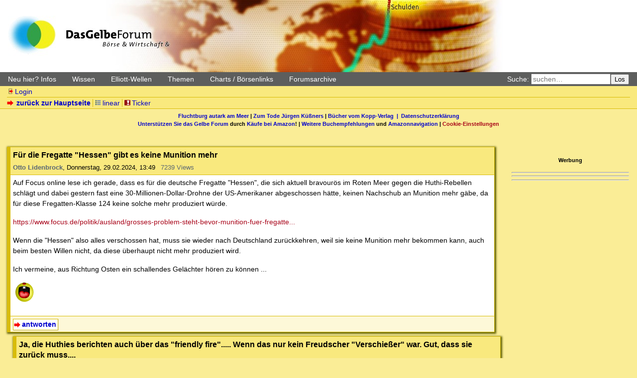

--- FILE ---
content_type: text/html; charset=utf-8
request_url: https://dasgelbeforum.net/index.php?mode=thread&id=651893
body_size: 16306
content:
<!DOCTYPE html>
<html lang="de" dir="ltr">
<head>
<meta charset="utf-8" />
<title>Für die Fregatte &quot;Hessen&quot; gibt es keine Munition mehr - Das Gelbe Forum: Das Forum für Elliott-Wellen, Börse, Wirtschaft, Debitismus, Geld, Zins, Staat, Macht</title>
<meta name="viewport" content="width=device-width, initial-scale=1.0" />
<meta name="description" content="yet another little forum" />
<meta name="referrer" content="origin" />
<meta name="referrer" content="same-origin" />
<meta name="generator" content="my little forum 2.4.99.0" />
<link rel="stylesheet" type="text/css" href="https://dasgelbeforum.net/themes/dgfmobil/style.new.css" media="all" />
<link rel="stylesheet" type="text/css" href="https://dasgelbeforum.net/themes/dgfmobil/cookies.css" />
<link rel="alternate" type="application/rss+xml" title="RSS" href="index.php?mode=rss" /><link rel="top" href="./" />
<link rel="search" href="index.php?mode=search" />
<link rel="shortcut icon" href="https://dasgelbeforum.net/themes/dgfmobil/images/favicon.ico" />
<script src="https://dasgelbeforum.net/index.php?mode=js_defaults&amp;t=" type="text/javascript" charset="utf-8"></script>
<script src="https://dasgelbeforum.net/js/main.js" type="text/javascript" charset="utf-8"></script>

<script src="https://ajax.googleapis.com/ajax/libs/jquery/1.12.4/jquery.js" type="text/javascript"></script>
<script async="async" src="https://www.dasgelbeforum.net/cookie.js"></script>
<script async="async" src="https://www.dasgelbeforum.net/cookie2.js"></script>

<script defer src="https://cdns.symplr.de/dasgelbeforum.net/dasgelbeforum.js"></script>


<script src="https://dasgelbeforum.net/themes/dgfmobil/dgfmobile.js" type="text/javascript" defer></script>
</head>
<body class="tex2jax_ignore">
<header id="top" role="banner">
<a id="logo" href="https://dasgelbeforum.net"></a>
<!-- <h1><a href="./">Das Gelbe Forum: Das Forum für Elliott-Wellen, Börse, Wirtschaft, Debitismus, Geld, Zins, Staat, Macht</a></h1> -->
</header>
<div id="greybar">
	<div class="topmenu" id="menu" role="navigation">
		<a href="javascript:void(0);" onclick="hamburgerMenu()" id="hamburger" class="hamburger"><span>&nbsp;</span><span>&nbsp;</span><span>&nbsp;</span></a>
		<div id="submenu">
			<div class="dropdown">
				<a class="dropbtn" onclick="openMenu(this)">Neu hier? Infos</a>
				<div id="dropdown-content-1" class="dropdown-content" style="display: none;">
					<a href="index.php?mode=page&id=1">Leitlinien und Regeln</a>
					<a href="index.php?id=318584">Das Gelbe Forum unterstützen</a>
					<a href="index.php?mode=page&id=2">Handhabung</a>
					<a href="index.php?mode=register">Registrieren</a>
					<a href="index.php?mode=login&action=pw_forgotten">Paßwort vergessen?</a>
					<a href="index.php?id=165537">Gefälschte E-Mails</a>
					<a href="index.php?id=166685">Leserzuschriften</a>
					<a href="index.php?mode=page&id=7">Abkürzungen</a>
					<a href="index.php?mode=page&id=3">Impressum/Kontakt</a>
					<a href="index.php?mode=page&id=4">Disclaimer</a>
				</div>
			</div>
			<div class="dropdown">
				<a class="dropbtn" onclick="openMenu(this)">Wissen</a>
				<div id="dropdown-content-2" class="dropdown-content" style="display: none;">
					<a href="index.php?id=244085">Einstiegsliteratur Debitismus</a>
					<a href="../sammlung/literatur.htm">Weitere Literatur</a>
					<a href="../sammlung/sammlungen.htm">Sammlungen</a>
					<a href="index.php?mode=user&action=show_posts&id=1886">Buchempfehlungen</a>
				</div>
			</div>
			<div class="dropdown">
				<a class="dropbtn" onclick="openMenu(this)">Elliott-Wellen</a>
				<div id="dropdown-content-3" class="dropdown-content" style="display: none;">
					<a href="https://archiv1.dasgelbeforum.net/index.php?mode=search&search=Elliott-Grundkurs%2C+Teil&search_submit=Suche&method=0">Elliott-Grundkurs</a>
					<a href="index.php?mode=user&action=show_posts&id=635t">Alle ELLI-Beiträge</a>
					<a href="index.php?mode=page&id=8">Elliott-Links</a>
					<a href="https://web.archive.org/web/20180321202103/http://elliott-waves.de/free/tagung010210.htm">Elliott-Tagung 1</a>
					<a href="https://web.archive.org/web/20180222013253/http://www.elliott-waves.de:80/free/tagung2/">Elliott-Tagung 2</a>
				</div>
			</div>
			<div class="dropdown">
				<a class="dropbtn" onclick="openMenu(this)">Themen</a>
				<div id="dropdown-content-4" class="dropdown-content" style="display: none;">
					<a href="index.php?id=210503">Risiken der Atomkraft</a>
					<a href="index.php?id=261608">Alternative Nachrichtenüberblicke</a>
					<a href="index.php?mode=search&search=Froschgrafik+frosch&x=0&y=0">Froschgrafiken</a>
					<a href="index.php?mode=search&search=&quot;Chart+du+Jour&quot;+HuangJin&search_submit=Suche&method=0">Chart du Jour</a>
					<a href="index.php?mode=search&search=&quot;Das+oekonomische+Zitat&quot;+Zandow&x=11&y=1">Das ökonomische Zitat</a>
					<a href="index.php?mode=search&search=Rechtschreibung%3A+Beliebte+Fehler+Rechtschreibkorrektur&search_submit=Suche&method=0">Beliebte Rechtschreibfehler</a>
				</div>
			</div>
			<div class="dropdown">
				<a class="dropbtn" onclick="openMenu(this)">Charts / Börsenlinks</a>
				<div id="dropdown-content-5" class="dropdown-content" style="display: none;">
					<a href="index.php?mode=page&id=9">Chartübersicht</a>
					<a href="index.php?mode=page&id=10">Währungen</a>
					<a href="index.php?mode=page&id=11">Rohstoffe</a>
					<a href="index.php?mode=page&id=12">Aktienindizes</a>
					<a href="index.php?mode=page&id=14">Anleihen</a>
					<a href="https://stooq.com/q/?s=xaueur">Gold in Euro</a>
					<a href="https://stooq.com/q/?s=xageur">Silber in Euro</a>
				</div>
			</div>
			<div class="dropdown">
				<a class="dropbtn" onclick="openMenu(this)">Forumsarchive</a>
				<div id="dropdown-content-6" class="dropdown-content" style="display: none;">
					<a href="https://archiv.dasgelbeforum.net/ewf2000/forum.php">Elliott-Wellen-Forum (2000–2007)</a>
					<a href="https://archiv1.dasgelbeforum.net/">Das Gelbe Forum (2007-2014)</a>
					<a href="https://archiv2.dasgelbeforum.net/">Das Gelbe Forum (2015-2019)</a>
				</div>
			</div>
		</div>
	</div>
	<form id="topsearch" action="index.php" method="get" role="search" accept-charset="utf-8">
	<div><input type="hidden" name="mode" value="search" /><label for="search-input">Suche:</label>&nbsp;<input id="search-input" type="search" name="search" placeholder="suchen…" /><button>Los</button></div>
	</form>
</div>
<nav id="subnav">
<ul id="usermenu">
<li><a href="index.php?mode=login" class="static ic-log-in"><span class="icon"></span>Login</a></li></ul>
<ul id="navviews">
<li><a id="subnav_link" class="static stronglink" href="index.php?mode=index"><span class="icon"></span>zurück zur Hauptseite</a></li>	<li><ul id="threadview-links">
					<li><a class="static linear" href="index.php?mode=thread&amp;id=651893&amp;toggle_thread_display=1"><span class="icon"></span>linear</a></li>
			</ul></li>
<li><ul id="ticker-link">
	<li><a class="static" id="ticker" href="index.php?mode=ticker&amp;time_span=1"><span class="icon"></span>Ticker</a></li>
</ul></li>
</ul>
</nav>
<div id="linksbanner">
<div><a class="static" href="http://fluchtburg-autark.de.to/">Fluchtburg autark am Meer</a> | <a class="static" href="index.php?id=439212">Zum Tode Jürgen Küßners</a> | <a class="static" href="index.php?mode=page&id=13">Bücher vom Kopp-Verlag</a</div> &nbsp;|&nbsp; <a class="static" href="index.php?mode=page&id=15">Datenschutzerkl&auml;rung</a> </div>
<div><a class="static" href="index.php?id=318584">Unterstützen Sie das Gelbe Forum</a> durch <a class="static" href="index.php?id=343349">Käufe bei Amazon</a>! | <a class="static" href="index.php?id=1886">Weitere Buchempfehlungen</a> und <a class="static" href="index.php?id=405873">Amazonnavigation</a> | <a href="#" onclick="window._sp_.loadPrivacyManagerModal(395359)">Cookie-Einstellungen</a> </div>
</div>
<div id="infobanner">
	<div style="margin:auto" align="center" id="GelbeForumBillboard"></div>

	</div>
</div>
<main role="main" id="content">
<div id="forum-content">



<div class="thread-wrapper">


<article class="thread-posting" id="p651893">
<header class="header">
<h2 id="headline-651893">Für die Fregatte &quot;Hessen&quot; gibt es keine Munition mehr</h2>
<p class="author"><strong><span class="unregistered">Otto Lidenbrock</span></strong><span class="interpunction">, </span><span class="posting-time">Donnerstag, 29.02.2024, 13:49</span> <span class="posting-ago">vor 691 Tagen</span> <span class="posting-views">7239 Views</span></p></header>
<div class="wrapper" id="posting-651893">
<div class="body">
<p>Auf Focus online lese ich gerade, dass es für die deutsche Fregatte &quot;Hessen&quot;, die sich aktuell bravourös im Roten Meer gegen die Huthi-Rebellen schlägt und dabei gestern fast eine 30-Millionen-Dollar-Drohne der US-Amerikaner abgeschossen hätte, keinen Nachschub an Munition mehr gäbe, da für diese Fregatten-Klasse 124 keine solche mehr produziert würde.</p>
<p><a href="https://www.focus.de/politik/ausland/grosses-problem-steht-bevor-munition-fuer-fregatte-hessen-ist-nicht-mehr-nachzubeschaffen_id_259714114.html">https://www.focus.de/politik/ausland/grosses-problem-steht-bevor-munition-fuer-fregatte...</a></p>
<p>Wenn die &quot;Hessen&quot; also alles verschossen hat, muss sie wieder nach Deutschland zurückkehren, weil sie keine Munition mehr bekommen kann, auch beim besten Willen nicht, da diese überhaupt nicht mehr produziert wird.</p>
<p>Ich vermeine, aus Richtung Osten ein schallendes Gelächter hören zu können ... </p>
<p><img src="images/smilies/euklid.gif" alt="[[euklid]]" /></p>

</div>
<footer class="posting-footer item-tools">
<ul class="options">
<li><a class="static stronglink" href="index.php?mode=posting&amp;id=651893&amp;back=thread">antworten</a></li>
</ul>
</footer>
</div>
</article>

<div class="reply-wrapper">


<article class="thread-posting" id="p651894">
<header class="header">
<h2 id="headline-651894">Ja, die Huthies berichten auch über das &quot;friendly fire&quot;..... Wenn das nur kein Freudscher &quot;Verschießer&quot; war. Gut, dass sie zurück muss....</h2>
<p class="author"><strong><span class="registered_user">Olivia</span></strong> <a class="posting-email" href="index.php?mode=contact&amp;id=651894" rel="nofollow"><img src="themes/dgfmobil/images/contact-email.svg" alt="@" width="15" height="15" /></a><span class="interpunction">, </span><span class="posting-time">Donnerstag, 29.02.2024, 14:29</span> <span class="posting-ago">vor 691 Tagen</span> <a class="op-link" href="#p651893">@ Otto Lidenbrock</a> <span class="posting-views">4610 Views</span></p></header>
<div class="wrapper" id="posting-651894">
<div class="body">
<p>Sonst werden wir demnächst noch von 2 Seiten mit Atombomben bedroht. Von den Russen und von den Amis.<br />
Langsam begreife ich die Vorteile von mangelhafter Ausrüstung.... wenn andere darüber bestimmen.</p>

<p class="signature">--<br />
For entertainment purposes only.</p>
</div>
<footer class="posting-footer item-tools">
<ul class="options">
<li><a class="static stronglink" href="index.php?mode=posting&amp;id=651894&amp;back=thread">antworten</a></li>
</ul>
</footer>
</div>
</article>
</div>

<div class="reply-wrapper">


<article class="thread-posting" id="p651897">
<header class="header">
<h2 id="headline-651897">Das ist beabsichtigt: Die werden sich totlachen;-)</h2>
<p class="author"><strong><span class="registered_user">sensortimecom</span></strong> <a class="posting-hp" href="http://www.sensortime.com"><img src="themes/dgfmobil/images/home.svg" alt="⌂" width="15" height="15" /></a> <a class="posting-email" href="index.php?mode=contact&amp;id=651897" rel="nofollow"><img src="themes/dgfmobil/images/contact-email.svg" alt="@" width="15" height="15" /></a><span class="interpunction">, </span><span class="posting-time">Donnerstag, 29.02.2024, 16:44</span> <span class="posting-ago">vor 691 Tagen</span> <a class="op-link" href="#p651893">@ Otto Lidenbrock</a> <span class="posting-views">4461 Views</span></p></header>
<div class="wrapper" id="posting-651897">
<div class="body">
<blockquote><p><br />
Ich vermeine, aus Richtung Osten ein schallendes Gelächter hören zu können ... </p>
</blockquote>
</div>
<footer class="posting-footer item-tools">
<ul class="options">
<li><a class="static stronglink" href="index.php?mode=posting&amp;id=651897&amp;back=thread">antworten</a></li>
</ul>
</footer>
</div>
</article>

<div class="reply-wrapper">


<article class="thread-posting" id="p651920">
<header class="header">
<h2 id="headline-651920">Nächster Eklat: Scholz soll &quot;Geheimnisse&quot; verraten haben. :-) Bei seiner Erklärung warum Deutschland weder Taurus liefern noch Soldaten in die Ukraine schicken werde.....</h2>
<p class="author"><strong><span class="registered_user">Olivia</span></strong> <a class="posting-email" href="index.php?mode=contact&amp;id=651920" rel="nofollow"><img src="themes/dgfmobil/images/contact-email.svg" alt="@" width="15" height="15" /></a><span class="interpunction">, </span><span class="posting-time">Donnerstag, 29.02.2024, 21:02</span> <span class="posting-ago">vor 691 Tagen</span> <a class="op-link" href="#p651897">@ sensortimecom</a> <span class="posting-views">3760 Views</span></p><p class="posting-edited">bearbeitet von Olivia, Donnerstag, 29.02.2024, 21:08</p></header>
<div class="wrapper" id="posting-651920">
<div class="body">
<p>soll er sinngemäß gesagt haben, dass Deutschland nicht die gleichen Dinge tun könnte wie andere Länder, die eine andere Geschichte und andere Gesetze haben. </p>
<p><a href="https://www.msn.com/de-de/nachrichten/politik/scholz-und-das-taurus-drama-briten-erheben-schwere-vorw%C3%BCrfe-gegen-den-kanzler/ar-BB1j78jH?ocid=winp1taskbar&amp;cvid=b43331768a9b486b9e42ba549ac020d8&amp;ei=75">https://www.msn.com/de-de/nachrichten/politik/scholz-und-das-taurus-drama-briten-erhebe...</a></p>
<p>&quot;Er befürchtet, dass russisches Territorium getroffen und Deutschland damit in den Krieg hineingezogen werden könnte.....&quot;</p>
<p>und....</p>
<p>&quot;...Laut Scholz versuchen die Franzosen und Briten das zu verhindern, indem sie ihre an die Ukraine gelieferten Marschflugkörper der Typen Scalp und Storm Shadow selbst programmieren.</p>
<p>Aber der SPD-Politiker halte daran fest: &quot;Als deutscher Bundeskanzler werde ich keine Soldaten unserer Bundeswehr in die Ukraine entsenden.&quot; Es gibt Spekulationen, dass zumindest Großbritannien für die Marschflugkörper Personal in der Ukraine stationiert hat. Offiziell bestätigt wurde das nie.....&quot;</p>
<p>Er hatte in dem Gespräch wohl öffentlich gemacht, dass eine Entsendung von Taurus auch eine Entsendung von Soldaten in die Ukraine bedeuten würde.....</p>
<p>&quot;...genau das will Scholz seiner Meinung nach verhindern. Er erklärt, es gebe einen Grundsatz, den er von Anfang an gesagt habe – und der nicht oft genug wiederholt werden könne: &quot;Wir werden verhindern, dass es zu einer Eskalation des Krieges, den Russland gegen die Ukraine begonnen hat, zu einem Krieg zwischen Russland und der Nato kommt.&quot;<br />
Er stehe dafür ein, dass es keine Verwicklung der militärischen Strukturen Deutschlands in diesen Krieg gibt.....&quot;</p>
<p>Na Gott sei Dank. Diese ganzen fürchterlichen Kriegschreier aus CDU, FDP und von den Grünen ist ja nicht mehr zu ertragen. Natürlich hat sich der unsägliche Röttgen zu Worte gemeldet und Scholz.... schweres Versagen.... usw. usw.... Vmtl. hätte er lieber eine weitere Eskalation. Begreifen die nicht, dass der Krieg zu Ende ist?</p>
<p>Ich bin so froh, dass Scholz endlich klar Stellung bezieht.</p>

<p class="signature">--<br />
For entertainment purposes only.</p>
</div>
<footer class="posting-footer item-tools">
<ul class="options">
<li><a class="static stronglink" href="index.php?mode=posting&amp;id=651920&amp;back=thread">antworten</a></li>
</ul>
</footer>
</div>
</article>

<div class="reply-wrapper">


<article class="thread-posting" id="p651925">
<header class="header">
<h2 id="headline-651925">Klartext: Scholz schwenkt langsam auf AFD Linie ein!</h2>
<p class="author"><strong><span class="registered_user">Brutus</span></strong> <a class="posting-hp" href="https://archive.is/WJXDE"><img src="themes/dgfmobil/images/home.svg" alt="⌂" width="15" height="15" /></a> <a class="posting-email" href="index.php?mode=contact&amp;id=651925" rel="nofollow"><img src="themes/dgfmobil/images/contact-email.svg" alt="@" width="15" height="15" /></a><span class="interpunction">, </span><span class="posting-time">Donnerstag, 29.02.2024, 22:30</span> <span class="posting-ago">vor 691 Tagen</span> <a class="op-link" href="#p651920">@ Olivia</a> <span class="posting-views">3568 Views</span></p></header>
<div class="wrapper" id="posting-651925">
<div class="body">
<p>...denn wie Du das schreibst, mutet es an, dass die Leute doch froh sein sollen, dass die SPD am Ruder ist.</p>
<p>Faktisch allerdings nähert sich Scholz damit <br />
der von Anfang an <strong><span style="color:#f00;">klaren KRIEGSBLEHNENDEN</span></strong> Linie der </p>
<p><span style="font-size:large;"><strong>AFD</strong></span></p>
<p>an, <span class="underline">die dies bisher als EINZIGE Partei klar, eindeutig und unmißverständlich getan hat!</span></p>
<p>...der Vollständigkeit halber</p>
<p><br />
Jetzt versuchen die Altparteien doch allen Ernstes noch die AFD Inhalte zu übernehmen um die AFD selber zu verhindern!</p>
<p>...nachdem der Correctiv - Fake voll in die Hose ging!</p>
<p>Merke: Das Personal, welches das Problem herbeigeführt hat, ist das letzte, welches zur Beseitigung desselben Problems hergenommen werden könnte!</p>

</div>
<footer class="posting-footer item-tools">
<ul class="options">
<li><a class="static stronglink" href="index.php?mode=posting&amp;id=651925&amp;back=thread">antworten</a></li>
</ul>
</footer>
</div>
</article>

<div class="reply-wrapper">


<article class="thread-posting" id="p651926">
<header class="header">
<h2 id="headline-651926">Ich &quot;merke&quot; mir nix, sondern bin froh, dass dort ein Riegel vorgeschoben wird. Die SPD trat früher immer für gute Beziehungen mit Russland ein. Scholz kennt die deutsche Geschichte.</h2>
<p class="author"><strong><span class="registered_user">Olivia</span></strong> <a class="posting-email" href="index.php?mode=contact&amp;id=651926" rel="nofollow"><img src="themes/dgfmobil/images/contact-email.svg" alt="@" width="15" height="15" /></a><span class="interpunction">, </span><span class="posting-time">Donnerstag, 29.02.2024, 22:45</span> <span class="posting-ago">vor 691 Tagen</span> <a class="op-link" href="#p651925">@ Brutus</a> <span class="posting-views">3036 Views</span></p></header>
<div class="wrapper" id="posting-651926">
<div class="body">
<p>Dieser Punkt hat mit der AfD nicht das Geringste zu tun. Der versucht seit Beginn des Krieges zu deeskalieren. Es scheint aber erst jetzt an einen Punkt gekommen zu sein, wo er deutlicher wird.<br />
Die Vorwürfe wurden ihm seit Amtsantritt gemacht. <br />
Es gibt genügend anderen Mist, den die Ampel verbrochen hat. Hier hat Scholz jedenfalls etwas richtig gemacht..... und das ist in der eigentlichen Tradition der SPD.</p>
<p>Weißt du, warum ich froh bin? Wenn jetzt Wahlen wären, dann hätten wir eine andere Ampel. CDU, Grüne, SPD, ggf. noch Wagenknecht. Wenn du dir anhörst, was für Töne seit Anbeginn von der CDU kommen, dann kannst du drei Hallelujah singen, dass die derzeit nicht dran sind. </p>
<p>Die Beziehung zu Russland ist eine sehr heikle Beziehung. Da nach Krieg zu schreien sollte jedem normal denkenden Menschen als absolute Ungeheuerlichkeit deutlich werden. Man muss sich nur die vielen Toten des 2. Weltkrieges vor Augen halten, die Russland hatte.<br />
Im Prinzip gehören die ganzen Kriegsschreier in Deutschland vor Gericht. Die schreien nur, weil sie an ihren Pöstchen hängen. Die wissen genau, was sie tun. Sie kuschen vor den Amis und sind bereit, dafür ihr Land in einen Krieg zu treiben, der uns NICHTS, aber auch garnichts angeht. Wie war das noch: &quot;Nie wieder Krieg&quot;????</p>
<p>Meloni hielt sich übrigens die ganzen Jahre mit &quot;Hilfslieferungen&quot; sehr zurück. Die machte nur verbal viel Wirbel.</p>

<p class="signature">--<br />
For entertainment purposes only.</p>
</div>
<footer class="posting-footer item-tools">
<ul class="options">
<li><a class="static stronglink" href="index.php?mode=posting&amp;id=651926&amp;back=thread">antworten</a></li>
</ul>
</footer>
</div>
</article>
</div>
</div>

<div class="reply-wrapper">


<article class="thread-posting" id="p651928">
<header class="header">
<h2 id="headline-651928">Der klene Olav hat sich verplappert!</h2>
<p class="author"><strong><span class="registered_user">Reffke</span></strong> <a class="posting-email" href="index.php?mode=contact&amp;id=651928" rel="nofollow"><img src="themes/dgfmobil/images/contact-email.svg" alt="@" width="15" height="15" /></a><span class="interpunction">, </span><span class="posting-location">Narragonien</span><span class="interpunction">, </span><span class="posting-time">Donnerstag, 29.02.2024, 23:00</span> <span class="posting-ago">vor 691 Tagen</span> <a class="op-link" href="#p651920">@ Olivia</a> <span class="posting-views">3457 Views</span></p></header>
<div class="wrapper" id="posting-651928">
<div class="body">
<p>Hallo Olivia und allerseits,</p>
<p>Dem Vernehmen nach, hat er sich verplappert:<br />
<em>Germany was accused of a “flagrant abuse of intelligence” after revealing that British soldiers are supporting Ukrainian forces launching long-range Storm Shadow missiles...</em><br />
<a href="https://www.telegraph.co.uk/world-news/2024/02/28/british-soldiers-help-ukraine-fire-missiles-olaf-scholz/">https://www.telegraph.co.uk/world-news/2024/02/28/british-soldiers-help-ukraine-fire-mi...</a><br />
Deutschland wurde des &quot;eklatanten Missbrauchs von Geheimdienstinformationen&quot; beschuldigt, nachdem enthüllt wurde, dass britische Soldaten die ukrainischen Streitkräfte beim Abschuss von Storm Shadow-Langstreckenraketen unterstützen...</p>
<p>Zwar wußten wir das längst, aber immerhin!</p>
<p>LG Reffke</p>

<p class="signature">--<br />
Wer warnen will, den straft man mit Verachtung.<br />
Die Dummheit wurde zur Epidemie.<br />
So groß wie heute war die Zeit noch nie.<br />
Ein Volk versinkt in geistiger Umnachtung.<br />
Erich Kästner  &quot;Große Zeiten&quot;</p>
</div>
<footer class="posting-footer item-tools">
<ul class="options">
<li><a class="static stronglink" href="index.php?mode=posting&amp;id=651928&amp;back=thread">antworten</a></li>
</ul>
</footer>
</div>
</article>

<div class="reply-wrapper">


<article class="thread-posting" id="p651929">
<header class="header">
<h2 id="headline-651929">Der kleine Olaf hat sich ganz sicherlich nicht &quot;verplappert&quot;...... Aber es ist sehr diplomatisch, das so zu nennen. Immerhin wollen wir keinen Konflikt in der EU. :-)</h2>
<p class="author"><strong><span class="registered_user">Olivia</span></strong> <a class="posting-email" href="index.php?mode=contact&amp;id=651929" rel="nofollow"><img src="themes/dgfmobil/images/contact-email.svg" alt="@" width="15" height="15" /></a><span class="interpunction">, </span><span class="posting-time">Donnerstag, 29.02.2024, 23:03</span> <span class="posting-ago">vor 691 Tagen</span> <a class="op-link" href="#p651928">@ Reffke</a> <span class="posting-views">3253 Views</span></p><p class="posting-edited">bearbeitet von Olivia, Donnerstag, 29.02.2024, 23:11</p></header>
<div class="wrapper" id="posting-651929">
<div class="body">
<p>Es könnte höchstens noch eine freudsche Fehlleistung sein..... ich meine so eine wie die Geschichte mit der Drohne.... <img src="images/smilies/smile.png" alt=":-)" /></p>
<p>Die SPD wollte diesen Krieg von Anfang an nicht. Erinnere dich daran, was mit der FDP-Ministerpräsidentin passierte, die sich für Nordstream stark gemacht hatte. Die wurde öffentlich &quot;hingerichtet&quot;. Was meinst du wohl, warum Scholz immer die Klappe hält? Er hat im wahrsten Sinne des Wortes nix zu sagen..... also läßt er dem Wahnsinn seinen Lauf..... Deshalb bin ich froh, dass er wenigstens bei den Ukraine-Lieferungen Flagge zeigt.</p>
<p>Das ist ein Ami-Krieg, wie jeder weiß. Und wenn die &quot;Untertanen&quot; nicht gehorchen, dann werden sie bestraft..... siehe Nordstream 2.</p>
<p>Scholz hat jetzt das, was da in der EU abläuft, in die Zeitungen gebracht..... Gut, dass er sich verplappert hat und gut, dass sich die anderen alle so darüber aufregen. Das wird die Opposition in mehreren Ländern akivieren. Die wollen nämlich nicht sterben.</p>

<p class="signature">--<br />
For entertainment purposes only.</p>
</div>
<footer class="posting-footer item-tools">
<ul class="options">
<li><a class="static stronglink" href="index.php?mode=posting&amp;id=651929&amp;back=thread">antworten</a></li>
</ul>
</footer>
</div>
</article>

<div class="reply-wrapper">


<article class="thread-posting" id="p651964">
<header class="header">
<h2 id="headline-651964">Sehe gerade einen Fehler..... SPD-Ministerpräsidentin war gemeint. Sorry! oT</h2>
<p class="author"><strong><span class="registered_user">Olivia</span></strong> <a class="posting-email" href="index.php?mode=contact&amp;id=651964" rel="nofollow"><img src="themes/dgfmobil/images/contact-email.svg" alt="@" width="15" height="15" /></a><span class="interpunction">, </span><span class="posting-time">Freitag, 01.03.2024, 17:02</span> <span class="posting-ago">vor 690 Tagen</span> <a class="op-link" href="#p651929">@ Olivia</a> <span class="posting-views">1992 Views</span></p></header>
<div class="wrapper" id="posting-651964">
<div class="body">
<p>......</p>

<p class="signature">--<br />
For entertainment purposes only.</p>
</div>
<footer class="posting-footer item-tools">
<ul class="options">
<li><a class="static stronglink" href="index.php?mode=posting&amp;id=651964&amp;back=thread">antworten</a></li>
</ul>
</footer>
</div>
</article>
</div>
</div>
</div>

<div class="reply-wrapper">


<article class="thread-posting" id="p651938">
<header class="header">
<h2 id="headline-651938">Scholz und Putin müssen noch bis zum Herbst durchhalten</h2>
<p class="author"><strong><span class="registered_user">Ankawor</span></strong> <a class="posting-email" href="index.php?mode=contact&amp;id=651938" rel="nofollow"><img src="themes/dgfmobil/images/contact-email.svg" alt="@" width="15" height="15" /></a><span class="interpunction">, </span><span class="posting-time">Freitag, 01.03.2024, 10:20</span> <span class="posting-ago">vor 690 Tagen</span> <a class="op-link" href="#p651920">@ Olivia</a> <span class="posting-views">2946 Views</span></p></header>
<div class="wrapper" id="posting-651938">
<div class="body">
<p>Bei dem ganzen Geschrei nach Neuwahlen, Rücktritt usw. verstehen die Schreier nicht, dass das Gespann Scholz-Putin uns vor schlimmerem bewahrt. Beide sind zurückhaltend und besonnen und sorgen durch diese Haltung dafür, dass die Schreier zwar schreien können, das Geschrei aber ins Leere geht.</p>
<p>Hoffen wir, dass das noch bis zum Herbst durchgehalten wird. Dann fliegt der Donald zum Wladimir und die regeln das dann.</p>

</div>
<footer class="posting-footer item-tools">
<ul class="options">
<li><a class="static stronglink" href="index.php?mode=posting&amp;id=651938&amp;back=thread">antworten</a></li>
</ul>
</footer>
</div>
</article>
</div>
</div>
</div>

<div class="reply-wrapper">


<article class="thread-posting" id="p651924">
<header class="header">
<h2 id="headline-651924">Nordkorea liefert 6700 Container Munition an Russalnd.</h2>
<p class="author"><strong><span class="registered_user">Durran</span></strong> <a class="posting-email" href="index.php?mode=contact&amp;id=651924" rel="nofollow"><img src="themes/dgfmobil/images/contact-email.svg" alt="@" width="15" height="15" /></a><span class="interpunction">, </span><span class="posting-time">Donnerstag, 29.02.2024, 22:26</span> <span class="posting-ago">vor 691 Tagen</span> <a class="op-link" href="#p651893">@ Otto Lidenbrock</a> <span class="posting-views">3782 Views</span></p></header>
<div class="wrapper" id="posting-651924">
<div class="body">
<p>28. Feb. RIESIGE WAFFENLIEFERUNG AUS NORDKOREA</p>
<p>Berichten zufolge hat Nordkorea 6.700 Container mit über 3 Millionen 152-mm-Granaten nach #Russland verschifft. Diese Munitionsmenge ist etwa zehnmal größer als die gesamte EU bisher an die Ukraine geliefert hat. Quelle: Bloomberg</p>

</div>
<footer class="posting-footer item-tools">
<ul class="options">
<li><a class="static stronglink" href="index.php?mode=posting&amp;id=651924&amp;back=thread">antworten</a></li>
</ul>
</footer>
</div>
</article>
</div>

<div class="reply-wrapper">


<article class="thread-posting" id="p651930">
<header class="header">
<h2 id="headline-651930">Wegen dem RU-Embargo?</h2>
<p class="author"><strong><span class="registered_user">Brutus</span></strong> <a class="posting-hp" href="https://archive.is/WJXDE"><img src="themes/dgfmobil/images/home.svg" alt="⌂" width="15" height="15" /></a> <a class="posting-email" href="index.php?mode=contact&amp;id=651930" rel="nofollow"><img src="themes/dgfmobil/images/contact-email.svg" alt="@" width="15" height="15" /></a><span class="interpunction">, </span><span class="posting-time">Freitag, 01.03.2024, 00:21</span> <span class="posting-ago">vor 691 Tagen</span> <a class="op-link" href="#p651893">@ Otto Lidenbrock</a> <span class="posting-views">3532 Views</span></p></header>
<div class="wrapper" id="posting-651930">
<div class="body">
<blockquote><p>Wenn die &quot;Hessen&quot; also alles verschossen hat, muss sie wieder nach Deutschland zurückkehren, weil sie keine Munition mehr bekommen kann, auch beim besten Willen nicht, da diese überhaupt nicht mehr produziert wird.</p>
<p>Ich vermeine, aus Richtung Osten ein schallendes Gelächter hören zu können ... </p>
<p><img src="images/smilies/euklid.gif" alt="[[euklid]]" /></p>
</blockquote><p>Welche Gründe kann es geben, dass &quot;etwas&quot; nicht mehr produziert wird?<br />
Weil alle, oder manche, oder die entscheidenden &quot;Zutaten&quot; für diese Munition aus Russland kommen und man von dort, wegen des selbstauferlegten Embargos, Nichts mehr bekommt?</p>
<p>Ein Anderer Grund (der völligen Nichtnachlieferbarkeit) fällt mir jedenfalls nicht ein. (Also allgemeine Verblödung, gut, ginge auch noch, aber das vorzuschützen wäre ja noch depperter!)</p>
<p>Es ist wegen dem Embargo, da lehne ich mich mal hiermit aus dem Fenster!</p>
<p>Das schallende Gelächter aus Richtung Osten nimmt damit eine bisher nie dagewesene unvorstellbare Lautstärke an!</p>
<p>Ach so, wegen der Kernkraftwerke, das passt nämlich auch:<br />
bekanntlich lagern die abgebrannten Brennstäbe aus deutschen Krafwerken in Castoren auf dem Bahngelände unter freiem Himmel in Tomsk (Sibirien). Ergo ist dieser Bahnhof dort, die bis dato einzige Endlagerstätte für den Abfall aus den deutschen Anlagen.</p>
<p>Deshalb nahm man die Kraftwerke vom Netz!<br />
Wegen dem Embargo und dem ansonsten unlösbaren hier entstehenden Entsorgungsproblem - IM KRIEGSFALL, der wohl doch von langer Hand wegen dem vorhersehbaren Ende des Schneeballsystems jedem in den Führungsetagen im Westen klar war!</p>
<p>Deshalb auch ist es müßig, nach Lösungen ala Minsk 2 zu suchen.</p>
<p>Das ist nun mal nicht das Ziel, da alle Vorbereitungen gegen Russland seit Jahrzehnten auf dessen Ausplünderung angelegt sind.</p>
<p>Ich hör schon die Amis und Brits sagen:<br />
&quot;Was können wir dafür, dass die Russen auf unseren Rohstoffen hocken!&quot;</p>
<p>Wer es vergessen hat:<br />
&quot;Von Clearstream bis Yukos&quot; (von Walter Kronenberger) (saar-echo.de)</p>
<p><a href="https://web.archive.org/web/20050214072845/http://www.saar-echo.de/news.php?news_ID=18582">https://web.archive.org/web/20050214072845/http://www.saar-echo.de/news.php?news_ID=18582</a></p>
<p><a href="https://web.archive.org/web/20050404173050/http://saar-echo.de/news.php?news_ID=18490">https://web.archive.org/web/20050404173050/http://saar-echo.de/news.php?news_ID=18490</a></p>
<p><a href="https://web.archive.org/web/20050404221933/http://saar-echo.de/news.php?news_ID=18523">https://web.archive.org/web/20050404221933/http://saar-echo.de/news.php?news_ID=18523</a></p>
<p><a href="https://web.archive.org/web/20050404223456/http://saar-echo.de/news.php?news_ID=18545">https://web.archive.org/web/20050404223456/http://saar-echo.de/news.php?news_ID=18545</a></p>
<p><br />
<strong><span style="font-size:large;"><a href="https://web.archive.org/web/20050310085540/http://saar-echo.de/news.php?news_ID=18524">https://web.archive.org/web/20050310085540/http://saar-echo.de/news.php?news_ID=18524</a></span></strong></p>
<p><br />
<a href="https://web.archive.org/web/20050214075938/http://www.saar-echo.de/news.php?news_ID=18608">https://web.archive.org/web/20050214075938/http://www.saar-echo.de/news.php?news_ID=18608</a></p>
<p><a href="https://web.archive.org/web/20050215083658/http://saar-echo.de/news.php?news_ID=18636">https://web.archive.org/web/20050215083658/http://saar-echo.de/news.php?news_ID=18636</a></p>
<p><a href="https://web.archive.org/web/20050217071412/http://saar-echo.de/news.php?news_ID=18700">https://web.archive.org/web/20050217071412/http://saar-echo.de/news.php?news_ID=18700</a></p>
<p><a href="https://web.archive.org/web/20050223165056/http://saar-echo.de/news.php?news_ID=18784">https://web.archive.org/web/20050223165056/http://saar-echo.de/news.php?news_ID=18784</a></p>
<p><a href="https://web.archive.org/web/20050302073511/http://www.saar-echo.de/news.php?news_ID=19244">https://web.archive.org/web/20050302073511/http://www.saar-echo.de/news.php?news_ID=19244</a></p>
<p><a href="https://web.archive.org/web/20050405004338/http://saar-echo.de/news.php?news_ID=19399">https://web.archive.org/web/20050405004338/http://saar-echo.de/news.php?news_ID=19399</a></p>
<p><br />
...das sind die Gründe,für das Geschehen in der Ukraine und Russlands Grenze ebenda.</p>
<p>Lohnt sich, das zu speichern!</p>
<p>Und obendrauf diese Zusammenfassung und Ergänzung:</p>
<p><a href="https://www.dasgelbeforum.net/index.php?id=616836">https://www.dasgelbeforum.net/index.php?id=616836</a></p>
<p>Man versteht, warum Soros die Klimakleber finanziert - es geht um den Rohöleigenbedarf der Amis.</p>
<p>Und warum Biden kein LNG Gas liefert - genau derselbe Eigenbedarf!</p>
<p>Es gab mal eine Auswertung, dass energetisch wir (Wertewesten), statt Brot, netto das fünffache an Öl verstoffwechseln - ergo der Energiegehalt von 1 Liter Öl im Lebensmittel (aus heimischem Anbau), bedarf der vorausgegangenen  5-fachen Menge an Rohöl für die Produktion dieses 1 Liter Rohöläquivalents.</p>
<p>Wenn's jetzt europaweit gegen die Bauern geht (wo das 5:1 also 5 für 1 produziert wird) dann ahne ich Schlimmes!</p>
<p>Die Dämonisierung des Öls (Co2 Agenda, Klimakleber) bedeutet nichts Anderes, als das geplante Aushungern des Zielgebietes (Europa) hierzulande dann das vierte Mal binnen bisschen mehr als 100 Jahren.</p>
<p>Alle, die es unvorbereitet ereilte in dieser Zeit, strichen die Segel!<br />
Wir sind die Übriggebliebenen - unbewaffnet und ohne Munition!</p>
<p>Zufall?</p>

</div>
<footer class="posting-footer item-tools">
<ul class="options">
<li><a class="static stronglink" href="index.php?mode=posting&amp;id=651930&amp;back=thread">antworten</a></li>
</ul>
</footer>
</div>
</article>

<div class="reply-wrapper">


<article class="thread-posting" id="p651932">
<header class="header">
<h2 id="headline-651932">Nein</h2>
<p class="author"><strong><span class="registered_user">Dragonfly</span></strong> <a class="posting-hp" href="https://expatcircle.com/"><img src="themes/dgfmobil/images/home.svg" alt="⌂" width="15" height="15" /></a> <a class="posting-email" href="index.php?mode=contact&amp;id=651932" rel="nofollow"><img src="themes/dgfmobil/images/contact-email.svg" alt="@" width="15" height="15" /></a><span class="interpunction">, </span><span class="posting-time">Freitag, 01.03.2024, 07:23</span> <span class="posting-ago">vor 690 Tagen</span> <a class="op-link" href="#p651930">@ Brutus</a> <span class="posting-views">3049 Views</span></p></header>
<div class="wrapper" id="posting-651932">
<div class="body">
<blockquote><p>Welche Gründe kann es geben, dass &quot;etwas&quot; nicht mehr produziert wird?</p>
</blockquote><p>Viele. Vielleicht wurde die Produktion einfach eingestellt, mangels Nachfrage. Wenn die Produktionsanlage erst mal weg ist, die Maschinen etc., auch das Know-How, kann man das nicht so einfach wieder herstellen. Die USA Armee macht z.B. &quot;Upgrades&quot; ihrer Abrahams Panzer. Aber neue werden nicht mehr produziert, die Produktion wurde eingestellt.</p>
<blockquote><p>Weil alle, oder manche, oder die entscheidenden &quot;Zutaten&quot; für diese Munition aus Russland <br />
kommen und man von dort, wegen des selbstauferlegten Embargos, Nichts mehr bekommt?</p>
</blockquote><p>Nicht unbedingt. Ich wüsste aber nicht, wie man Sprengstoff, ob TNT oder Smokeless Powder ohne Salpetersäure herstellen kann. In die Salpetersäureproduktion hat BASF in der Tat, weil die Energie zu teuer ist, in Deutschland vor kurzem eingestellt. </p>
<blockquote><p>Ein Anderer Grund (der völligen Nichtnachlieferbarkeit) fällt mir jedenfalls nicht ein. </p>
</blockquote><p>Fehlende Ausrüstung, fehlende Fachkräfte, fehlender Wille. Rheinmetall produziert 1-2 Panzer pro Monat. Das ist keine Panzerfabrik, das ist eine Panzermanufaktur. Da wird noch mit Liebe gearbeitet.</p>

</div>
<footer class="posting-footer item-tools">
<ul class="options">
<li><a class="static stronglink" href="index.php?mode=posting&amp;id=651932&amp;back=thread">antworten</a></li>
</ul>
</footer>
</div>
</article>

<div class="reply-wrapper">


<article class="thread-posting" id="p651941">
<header class="header">
<h2 id="headline-651941">USA / LNG ist wohl einfach ein Akt von Biden gegen die aufmüpfigen in Texas --- USA kaufen aus Russland soviel Uran wie nie</h2>
<p class="author"><strong><span class="registered_user">Lenz-Hannover</span></strong> <a class="posting-email" href="index.php?mode=contact&amp;id=651941" rel="nofollow"><img src="themes/dgfmobil/images/contact-email.svg" alt="@" width="15" height="15" /></a><span class="interpunction">, </span><span class="posting-time">Freitag, 01.03.2024, 11:15</span> <span class="posting-ago">vor 690 Tagen</span> <a class="op-link" href="#p651932">@ Dragonfly</a> <span class="posting-views">2557 Views</span></p></header>
<div class="wrapper" id="posting-651941">
<div class="body">
<p><a href="https://www.fr.de/wirtschaft/sanktionen-handel-uran-russland-usa-atomkraft-atomstrom-zr-92841149.html">https://www.fr.de/wirtschaft/sanktionen-handel-uran-russland-usa-atomkraft-atomstrom-zr...</a></p>

</div>
<footer class="posting-footer item-tools">
<ul class="options">
<li><a class="static stronglink" href="index.php?mode=posting&amp;id=651941&amp;back=thread">antworten</a></li>
</ul>
</footer>
</div>
</article>
</div>
</div>
</div>

<div class="reply-wrapper">


<article class="thread-posting" id="p651942">
<header class="header">
<h2 id="headline-651942">Putin trifft den Werte-Westen doch am besten mit einem weiter andauernden Krieg in der Ukraine</h2>
<p class="author"><strong><span class="registered_user">Lenz-Hannover</span></strong> <a class="posting-email" href="index.php?mode=contact&amp;id=651942" rel="nofollow"><img src="themes/dgfmobil/images/contact-email.svg" alt="@" width="15" height="15" /></a><span class="interpunction">, </span><span class="posting-time">Freitag, 01.03.2024, 11:21</span> <span class="posting-ago">vor 690 Tagen</span> <a class="op-link" href="#p651893">@ Otto Lidenbrock</a> <span class="posting-views">2806 Views</span></p></header>
<div class="wrapper" id="posting-651942">
<div class="body">
<p>Auf - relativer - Sparflamme macht er dort Fortschritte und schont das Leben seiner Soldaten.</p>
<p>Der Werte-Westen, insbesondere Deutschland und die Schweiz ächzen unter der Last der Flüchtlinge aus der Ukraine<br />
<a href="https://rtde.website/schweiz/197634-schweiz-bereitet-sich-auf-grosse/">https://rtde.website/schweiz/197634-schweiz-bereitet-sich-auf-grosse/</a></p>

</div>
<footer class="posting-footer item-tools">
<ul class="options">
<li><a class="static stronglink" href="index.php?mode=posting&amp;id=651942&amp;back=thread">antworten</a></li>
</ul>
</footer>
</div>
</article>

<div class="reply-wrapper">


<article class="thread-posting" id="p651955">
<header class="header">
<h2 id="headline-651955">Die Russische Föderation ist der Carry-Trader in diesem Konflikt</h2>
<p class="author"><strong><span class="registered_user">paranoia</span></strong> <a class="posting-email" href="index.php?mode=contact&amp;id=651955" rel="nofollow"><img src="themes/dgfmobil/images/contact-email.svg" alt="@" width="15" height="15" /></a><span class="interpunction">, </span><span class="posting-location">Die durchschnittlichste Stadt im Norden</span><span class="interpunction">, </span><span class="posting-time">Freitag, 01.03.2024, 14:42</span> <span class="posting-ago">vor 690 Tagen</span> <a class="op-link" href="#p651942">@ Lenz-Hannover</a> <span class="posting-views">2681 Views</span></p></header>
<div class="wrapper" id="posting-651955">
<div class="body">
<p>Hallo Lenz-Hannover,</p>
<p>ganz Deiner Meinung!</p>
<p>Schließlich muss der Ukraine Zeit gegeben werden, das gesamte wehrfähige Menschenmaterial zu rekrutieren.</p>
<p>Im Nebeneffekt wird auch die nötige Letalitätsquote unter denjenigen sichergestellt, die nach Kapitulation der Ukraine den Werwolf spielen könnten. Damit ist offensichtlich, dass die von Putin in Zukunft angestrebte &quot;Denazifizierung&quot; schon längst begonnen hat.</p>
<p>Wer wird hinterher in der Ukraine wohnen und arbeiten?<br />
Was passiert mit den von westlichen Investoren gekauften Böden?</p>
<p>Könnte die Ukraine eine neue Heimat für die Israeliten bilden?</p>
<p>Die Juden wollten von Stalin die Krim, was der dankend ablehnte und ihnen die autonomische jüdische Oblast Birobidschan einrichtete.</p>
<p><a href="https://de.wikipedia.org/wiki/Birobidschan">https://de.wikipedia.org/wiki/Birobidschan</a></p>
<p>Der Bevölkerungsentwicklung nach zu urteilen, war Birobidschan jedoch kein attraktiver Ort oder das Ausmaß der Autonomie nicht ausreichend.</p>
<p>Alternativ gibt es in Deutschland vielleicht 1,5 Millionen arbeitslose Neubürger, die man zielgruppengerecht in der ukrainischen Landwirtschaft arbeiten lassen könnte.</p>
<p>Gruß<br />
paranoia</p>

<p class="signature">--<br />
Ich sage &quot;Ja!&quot; zu Alkohol und Hunden.</p>
</div>
<footer class="posting-footer item-tools">
<ul class="options">
<li><a class="static stronglink" href="index.php?mode=posting&amp;id=651955&amp;back=thread">antworten</a></li>
</ul>
</footer>
</div>
</article>

<div class="reply-wrapper">


<article class="thread-posting" id="p652069">
<header class="header">
<h2 id="headline-652069">Interessante Gedankengänge...</h2>
<p class="author"><strong><span class="registered_user">Domino</span></strong><span class="interpunction">, </span><span class="posting-time">Samstag, 02.03.2024, 20:25</span> <span class="posting-ago">vor 689 Tagen</span> <a class="op-link" href="#p651955">@ paranoia</a> <span class="posting-views">2399 Views</span></p></header>
<div class="wrapper" id="posting-652069">
<div class="body">
<p>Hallo paranoia,</p>
<p>vielen Dank für diesen interessanten Beitrag mit Fragestellungen, welche mich auch schon seit geraumer Zeit beschäftigen.</p>
<p>Das Interview von Tucker Carlson mit Präsident Putin war für mich - trotz meiner schmalen Geschichtskenntnisse aber guten Analysen im DGF - ein Augenöffner. Putin hat zu Beginn des Interviews recht lang den geschichtlichen Hintergrund der Ukraine und Russlands beleuchtet und dabei einige Jahrhunderte zurück geblickt. Er hat auch von den Rus gesprochen - den Kiever Rus.</p>
<p>Für mich ist der (noch) weit entfernte Krieg in der Ukraine zunächst nur ein Ereignis in der Parallelwelt der sogenannten &quot;Eliten&quot;. Es ist nicht ein Krieg der normalen Menschen, der Völker Europas und den Menschen in den USA gegen die Russen. Ich zumindest will keinen Krieg mit Russland führen - ich will in Frieden mit Russland leben!</p>
<p>Da diese &quot;Eliten&quot; aber unser Geld und unsere Leben für diesen/ihren &quot;heiligen&quot; Krieg benötigen, ziehen sie uns mit ihren Lügen und Machtmitteln (vor allem Geld und Propaganda) in diesen von ihnen angezettelten Konflikt und dies jeden Tag mehr und mehr.</p>
<p>Was haben der fast parallele Krieg in der Ukraine und in Israel gemeinsam? Welche Gemeinsamkeiten haben die derzeit öffentlich gezeigten Kriegs-Verantwortlichen/-Involvierten in Israel und in der Ukraine? Welche Institutionen kaufen derzeit in der Ukraine hunderttausende Hektar zusammen und verwandeln so ihr zusammengeraubtes Buchgeld in &quot;echte Werte&quot;?</p>
<p>Dazu deine Hinweise:<br />
<a href="https://www.dasgelbeforum.net/index.php?id=651955">https://www.dasgelbeforum.net/index.php?id=651955</a><br />
&quot;<em>Wer wird hinterher in der Ukraine wohnen und arbeiten?<br />
Was passiert mit den von westlichen Investoren gekauften Böden?<br />
Könnte die Ukraine eine neue Heimat für die Israeliten bilden?<br />
Die Juden wollten von Stalin die Krim, was der dankend ablehnte und ihnen die autonomische jüdische Oblast Birobidschan einrichtete.</em>&quot;</p>
<p>Dazu in Kurzform nur ein paar Stichworte die mich weiterhin beschäftigen:<br />
- Intermarium<br />
- Silkroad-Initiative<br />
- Russland-China-Deutschland?<br />
- Eurasien<br />
- George Friedman (Stratfor) über D und RU<br />
- Russisches Wappen mit Hlg. Georg vs. Drachen<br />
- Wappentier der City of London/GB<br />
- Medwedews Drohungen gegenüber London<br />
- Unterwasserdrohne Poseidon (Tsunami)<br />
- Putins Handreichungen an Deutschland<br />
- was ist an D so besonders für die Russen<br />
- warum führt Berlin immer in den Krieg<br />
- was stimmt mit Berlin nicht<br />
- was haben viele Kriegsbefürworter/-führer in der Ukraine und Israel gemeinsam<br />
- Israeliten vs. Zionisten<br />
- Kiewer Rus vs. Khasaren<br />
- wo ist Zion wirklich<br />
- wer kauft in der Ukraine derzeit riesige Ländereien<br />
- u.v.a.m.</p>
<p>Meine unbedeutende Prognose (Frei nach Oblomov: &quot;Ich kann mich ooch irren!&quot;) zum Ukraine Konflikt:<br />
Die Hintermänner/-frauen von Selensky werden jedes Friedensangebot bis zum letzten Ukrainer torpedieren. Es scheint sich um ein unwiederbringliches Zeitfenster zu handeln, in dem das Ziel erreicht werden muss. Der zeitgleiche Konflikt im Gaza-Streifen ist dermaßen aus dem Ruder gelaufen, das ein Frieden mit den Nachbarn für Israel in weite Ferne rückt. Müssen die Israeliten ein weiteres Male ihre Heimat verlassen um ggfs. in der entmannten Ukraine eine neue Bleibe zu finden?<br />
Putin wird jetzt keine Friedenslösung akzeptieren, bevor nicht zumindest die ganze Ukraine wieder unter russischer Kontrolle ist. Russland wird sich zunächst Odessa und den gesamten Süden holen, damit die Ukraine ein abhängiges Binnenland wird und die USA dort keinen Militärstützpunkt einrichten kann. Dann folgt die Restukraine. Wenn hier - aus Sicht der Russen - nicht ein für alle Male Nägel mit Köpfen gemacht werden, weiss Putin, das die gleichen Schergen in 20 Jahren wieder vor der Haustüre stehen - diesmal aber noch etwas besser vorbereitet...</p>
<p><br />
Und: ich vermisse Diogenes Lampe!</p>
<p>Gute Nacht!</p>

</div>
<footer class="posting-footer item-tools">
<ul class="options">
<li><a class="static stronglink" href="index.php?mode=posting&amp;id=652069&amp;back=thread">antworten</a></li>
</ul>
</footer>
</div>
</article>
</div>
</div>
</div>
</div>

<div class="small" style="text-align:right;"><a class="rss" href="index.php?mode=rss&amp;thread=651893">RSS-Feed dieser Diskussion</a></div></div>
<div id="ads">
	<h3>Werbung</h3>
	<hr>
	<div id="banner-ads">
	<div id="GelbeForumSkyscraper1"></div>
	<hr>
	<div id="GelbeForumSkyscraper2"></div>
	</div>
	<hr>
	</div>
</div>
</main>

<footer role="contentinfo">
<div id="footer-1"><strong>252004 Einträge in 17926 Threads, 976 registrierte Benutzer, 3412 Benutzer online (24 registrierte, 3388 Gäste)</strong><br />
Forumszeit: 20.01.2026, 19:06 (Europe/Berlin)</div>
<div id="footer-2">
<ul id="footermenu">
<li><a class="static rss" href="index.php?mode=rss">RSS Einträge</a></li><li><a class="static rss" href="index.php?mode=rss&amp;items=thread_starts">RSS Threads</a></li><li><a class="static contact" href="index.php?mode=contact" rel="nofollow">Kontakt</a></li>
</ul></div>
<div id="pbmlf"><a href="https://mylittleforum.net/">powered by my little forum</a></div>
</footer>
<!-- <ul id="assistancemenu">
 <li><a href="#top">zum Seitenanfang</a></li>
 <li><a href="./">zurück zur Hauptseite</a></li>
</ul> -->

</body>
<script type="text/javascript">
	function hamburgerMenu() {
		var w = document.getElementById("menu");
		var x = document.getElementById("menu-canvas");
		var y = document.getElementsByClassName("dropbtn");
		var z = document.getElementsByClassName("dropdown-content");
		if (w.className === "topmenu") {
			w.className += " responsive";
			x.classList.remove("js-display-none");
		} else {
			for (i = 0; i < y.length; i++) {
				y[i].classList.remove("active");
			}
			for (i = 0; i < z.length; i++) {
				z[i].style.display = "none";
			}
			w.className = "topmenu";
			x.classList.add("js-display-none");
		}
	};
	
	window.addEventListener("click", function(event) {
		if (!event.target.matches(".hamburger") && !event.target.matches(".dropbtn")) {
			var x = document.getElementById("menu");
			if (x.classList.contains("responsive")) {
				x.classList.remove("responsive");
			}
			closeMenu();
		}
	});	
	
	/* Automatisches Skalieren der Werbebanner (iframes) auf die Viewportbreite (wird zuletzt und mit Zeitverzögerung ausgeführt, um Störungen zu vermeiden) */

	window.addEventListener("resize", scaleIframes);
	window.addEventListener("load", setTimeout(scaleIframes, 1000));

	function scaleIframes() {
		var viewport = document.documentElement.clientWidth;
		index = 0;
		var iframes = [].slice.call(document.getElementsByTagName("iframe"));
		while (index < iframes.length) { 
			var width = iframes[index].getAttribute("width");
			var factor = viewport / (Number(width) + Number(64));
			if (factor < 1) {
				iframes[index].style.MozTransform = "scale(" + factor + ")";
				iframes[index].style.MozTransformOrigin = "0 0";
				iframes[index].style.webkitTransform = "scale(" + factor + ")";
				iframes[index].style.webkitTransformOrigin = "0 0";
				iframes[index].style.msTransform = "scale(" + factor + ")";
				iframes[index].style.msTransformOrigin = "0 0";
				iframes[index].style.OTransform = "scale(" + factor + ")";
				iframes[index].style.OTransformOrigin = "0 0";
				iframes[index].style.transform = "scale(" + factor + ")";
				iframes[index].style.transformOrigin = "0 0";
				iframes[index].parentElement.style.height = iframes[index].getAttribute("height") * factor + "px";
				iframes[index].parentElement.style.maxWidth = iframes[index].getAttribute("width") * factor + "px";
			}
			index++;
		}
	}

	function scaleImage() {
		const height = document.getElementById("fullSizeImage").height;
		document.getElementById("fullSizeImage").style.marginTop = height / -2 + " !important"; 
	}
</script>
</html>


--- FILE ---
content_type: application/javascript
request_url: https://dasgelbeforum.net/js/main.js
body_size: 52956
content:
/***********************************************************************
*                         MyLittleJavaScript                           *
************************************************************************
* Created by Michael Loesler <https://github.com/loesler>              *
*                                                                      *
* This script is part of my little forum <https://mylittleforum.net>   *
*                                                                      *
* This program is free software; you can redistribute it and/or modify *
* it under the terms of the GNU General Public License as published by *
* the Free Software Foundation; either version 3 of the License, or    *
* (at your option) any later version.                                  *
*                                                                      *
* This program is distributed in the hope that it will be useful,      *
* but WITHOUT ANY WARRANTY; without even the implied warranty of       *
* MERCHANTABILITY or FITNESS FOR A PARTICULAR PURPOSE.  See the        *
* GNU General Public License for more details.                         *
*                                                                      *
* You should have received a copy of the GNU General Public License    *
* along with this program; if not, write to the                        *
* Free Software Foundation, Inc.,                                      *
* 59 Temple Place - Suite 330, Boston, MA  02111-1307, USA.            *
***********************************************************************/

/***********************************************************************
* NOTICE: In order to reduce bandwidth usage, a minimized version of   *
* this script is used by default (main.min.js). Changes in this file   *
* do not have any effect unless it is loaded by the template           *
* (themes/[THEME FOLDER]/main.tpl).                                    *
* The minimized version was created with the YUI Compressor            *
***********************************************************************/

/**
 * Liefert die CSS-Eigenschaften eines Elements
 *
 * @param el
 * @param cssProp
 * @return cssValue
 */
document.getStyle = function(el,styleProp) {
	if (el.currentStyle)
		return el.currentStyle[styleProp];
	else if (window.getComputedStyle)
		return document.defaultView.getComputedStyle(el,null).getPropertyValue(styleProp);
	return false;
};

/**
 * Liefert eine Liste mit Elementen, die die
 * selbe CSS-Klasse haben
 *
 * @param class_name
 * @return node_list
 */
if(typeof document.getElementsByClassName != 'function') {  
	document.getElementsByClassName = function (class_name) {
	var all_obj,ret_obj=new Array(),j=0,teststr;
	if(this.all)
		all_obj=this.all;
	else if(this.getElementsByTagName && !this.all)
		all_obj=this.getElementsByTagName("*");
	var len=all_obj.length;
	for(var i=0;i<len;i++) {
		if(all_obj[i].className.indexOf(class_name)!=-1) {
			teststr=","+all_obj[i].className.split(" ").join(",")+",";
			if(teststr.indexOf(","+class_name+",")!=-1) {
				ret_obj[j]=all_obj[i];
				j++;
			}
		} 
	}
	return ret_obj;
	};
}

/**
 * Funktion zum Vorladen von Bildern
 * Sollte am Ende eines ONLOAD aufgerufen werden,
 * sodass das Bildladen das Script nicht blockiert
 *
 * @param images
 * @param path
 */
document.preloadImages = function(images, path) {
	if (typeof images != "object")
		images = [images];
	path = path || "";
	var img = [];
	for(var i = 0; i<images.length; i++) {
		img[i] = new Image();
		img[i].src = path + images[i];
	}
};

/**
 * Liefert das Element, auf dem das Event ausgeloest wurde
 * @return tar
 */
document.getTarget = function(e) {
	e = e || window.event;
	return e.target || e.srcElement || false;
};

/**
 * Prueft, ob ein Element in einem anderen
 * enthalten ist
 * @return conatinsElement
 * @see http://forum.de.selfhtml.org/archiv/2010/2/t195270/#m1306879
 */
if (window.Node && Node.prototype && !Node.prototype.contains) {
	Node.prototype.contains = function (arg) {
		try {
			return !!(this.compareDocumentPosition(arg) & 16);
		}
		catch(e) {
			return false;
		}
	};
}

/**
 * Erzeugt ein INPUT/BUTTON-Element mit zusaetzlichen Attributen
 * Attribute werden als einfaches Objekt uebergeben
 * {"type": "text", "class": "foo"}
 * Optional kann das Elternelement angegeben werden,
 * um das neue Element einzuhaengen
 * Funktion ist notwendig, da der IE (korrekterweise) 
 * das TYPE-Attribut bei diesen Elementen nicht setzt,
 * wenn das Element bereits im DOM ist
 *
 * @param tagName
 * @param att
 * @param par
 * @return el 
 * @see http://forum.de.selfhtml.org/archiv/2007/4/t151146/#m982711
 * @see http://forum.de.selfhtml.org/archiv/2011/3/t204212/#m1382727
 */
document.createInputElementWithAttributes = function(tagName, attributes, parentElement) {
	if (tagName.toLowerCase() != "input" && tagName.toLowerCase() != "button") 
		return document.createElementWithAttributes(tagName, attributes, parentElement);
 
	var type = attributes["type"] || false;
	var name = attributes["name"] || false;
	var el   = false;
 
	if (type) {
		try {
			el = document.createElement(tagName);
			el.type = type;
			if (name)
				el.name = name;
		}
		catch(err) {
			var attr = " type=" + type +(name?" name=" + name : "");
			//el = document.createElement('<'+tagName+' type="'+type+'">');
			el = document.createElement("<" + tagName + attr + ">");
		}
	}
	el = el || document.createElement(tagName);
 
	for (var attribute in attributes)  
		if (attribute.toLowerCase() != "type" && attribute.toLowerCase() != "name")
			el[attribute] = attributes[attribute];
 
	if (parentElement) 
		parentElement.appendChild(el);
 
	return el;
};

/**
 * Erzeugt ein Element mit zusaetzlichen Attributen
 * Attribute werden als einfache Objekte uebergeben
 * {"class": "foo", "href": "#"}
 * Optional kann das Elternelement angegeben werden,
 * um das neue Element einzuhaengen
 *
 * @param tagName
 * @param attributes
 * @param parentElement
 * @return el 
 * @see http://forum.de.selfhtml.org/archiv/2011/3/t204212/#m1382727
 */
document.createElementWithAttributes = function(tagName, attributes, parentElement) {
	if (tagName.toLowerCase() == "input" || tagName.toLowerCase() == "button") 
		return document.createInputElementWithAttributes(tagName, attributes, parentElement);
	
	var el = document.createElement(tagName);
	for (var attribute in attributes) 
		el[attribute] = attributes[attribute];

	if (parentElement) 
		parentElement.appendChild(el);

	return el;
};

/**
 * Liefert die Scroll-Position des aktuellen
 * Fensters
 * @return scrollPos
 * @see http://forum.de.selfhtml.org/archiv/2005/4/t106392/#m659379
 */
document.getScrollPosition = function() {
	var l = 0, t = 0;
	if( typeof window.pageYOffset == "number" ) {
		t = window.pageYOffset;
		l = window.pageXOffset;
	} 
	// else if( document.documentElement && typeof document.documentElement.scrollLeft == "number" && typeof document.documentElement.scrollTop  == "number" ) 
	else if (document.compatMode && document.compatMode == "CSS1Compat") {
		t = document.documentElement.scrollTop;
		l = document.documentElement.scrollLeft;
	} 
	else if( document.body && typeof document.body.scrollLeft == "number" && typeof document.body.scrollTop == "number" ) {
		t = document.body.scrollTop;
		l = document.body.scrollLeft;
	}
	return {
		left: l,
		top: t
	};
};

/**
 * Liefert die Groesse des Dokuments
 * @return docSize
 * @see http://forum.de.selfhtml.org/archiv/2009/1/t181640/
 */
document.getWindowSize = function() {
	var l, t, windowWidth, windowHeight;
	if (window.innerHeight && window.scrollMaxY) {
		l = document.body.scrollWidth;
		t = window.innerHeight + window.scrollMaxY;
	} 
	else if (document.body.scrollHeight > document.body.offsetHeight){
		l = document.body.scrollWidth;
		t = document.body.scrollHeight;
	} 
	else {
		l = document.getElementsByTagName("html").item(0).offsetWidth;
		t = document.getElementsByTagName("html").item(0).offsetHeight;
		l = (l < document.body.offsetWidth) ? document.body.offsetWidth : l;
		t = (t < document.body.offsetHeight) ? document.body.offsetHeight : t;
	}
	if (window.innerHeight) {
		windowWidth  = window.innerWidth;
		windowHeight = window.innerHeight;
	} 
	//else if (document.documentElement && document.documentElement.clientHeight) {
	else if (document.compatMode && document.compatMode == "CSS1Compat") {
		windowWidth  = document.documentElement.clientWidth;
		windowHeight = document.documentElement.clientHeight;
	} 
	else if (document.body) {
		windowWidth  = document.getElementsByTagName("html").item(0).clientWidth;
		windowHeight = document.getElementsByTagName("html").item(0).clientHeight;
		windowWidth  = (windowWidth == 0) ? document.body.clientWidth : windowWidth;
		windowHeight = (windowHeight == 0) ? document.body.clientHeight : windowHeight;
	}
	var pageHeight = (t < windowHeight) ? windowHeight : t;
	var pageWidth = (l < windowWidth) ? windowWidth : l;
	
	return {
		pageWidth: pageWidth,
		pageHeight: pageHeight,
		windowWidth: windowWidth,
		windowHeight: windowHeight
	};
};

/**
 * Liefert den zum Tastendruck gehoerenden Event-Key
 * return keyCode
 */
document.getKeyCode = function(ev) {
	ev = ev || window.event;
	if ((typeof ev.which == "undefined" || (typeof ev.which == "number" && ev.which == 0)) && typeof ev.keyCode  == "number")
		return ev.keyCode;
	else	
		return ev.which;
};

/**
 * Liefert die Position und Groesse eines Elements im Dokument
 * @param el
 * @return elPositionAndSize
 * @see http://www.quirksmode.org/js/findpos.html
 */
document.getElementPoSi = function(el){
    var r = { top:0, left:0, width:0, height:0 };
 
    if(!el || typeof(el) != 'object') 
		return r;
 
    if(typeof(el.offsetTop) != 'undefined')    {
         r.height = el.offsetHeight;
         r.width  = el.offsetWidth;
         r.left   = r.top = 0;
         while(el && el.tagName != 'BODY') {
            r.top  += parseInt( el.offsetTop );
            r.left += parseInt( el.offsetLeft );
			
            el = el.offsetParent;
         }
    }
    return r;
};

/**
 * Liefert das erste direkte Kindelement eines Elternknotens,
 * welches optionale eine bestimmte CSS-Klasse haben muss
 *
 * @param par
 * @param tagName
 * @param cssClasses
 * return el
 */
document.getFirstChildByElement = function(par, tagName, cssClasses) {
	if (cssClasses && typeof(cssClasses) != "object")
		cssClasses = [cssClasses];	
	if (par && par.hasChildNodes()) {
		var childNodeFromPar = par.firstChild;
		while (childNodeFromPar != null) {
			if (childNodeFromPar.nodeName.toLowerCase() == tagName) {
				if (!cssClasses)
					return childNodeFromPar;
				else {
					var teststr = ","+childNodeFromPar.className.split(" ").join(",")+",";
					for (var i=0; i<cssClasses.length; i++)
						if (teststr.indexOf(","+cssClasses[i]+",") != -1)
							return childNodeFromPar;
				}
			}
			childNodeFromPar = childNodeFromPar.nextSibling;
		}
	}
	return null;
};

/**
 * Liefert die Koordinaten 
 * des letzten Maus-Klicks
 * @param e
 * @return pos
 * @see http://forum.de.selfhtml.org/archiv/2006/1/t121722/#m782727
 */
document.getMousePos = function(e) {
	e =  e || window.event;
	var body = (window.document.compatMode && window.document.compatMode == "CSS1Compat") ? 
	window.document.documentElement : window.document.body;
	return {
		top: e.pageY ? e.pageY : e.clientY + body.scrollTop - body.clientTop,
		left: e.pageX ? e.pageX : e.clientX + body.scrollLeft  - body.clientLeft
	};
};

/**
 * Entfernt White-Spaces am Anfang und Ende eines Strings
 * (ist im FF schon drin, daher die Bedingung)
 */
if(typeof String.prototype.trim != "function") { 
	String.prototype.trim = function() {
		return this.replace(/^\s+|\s+$/g,"");
	};
}

/**
 * Liefert true, wenn der String mind. einen Zeilenumbruch enthaelt
 * @return lineBreak
 */
String.prototype.containsLineBreak = function() {
	var newLineRegExp = new RegExp(/(\n|\r|\r\n)./);
	return newLineRegExp.test(this);
}

/**
 * Entfernt Slashes in eimem String vgl. gleichnamige PHP-Funktion
 * @return str
 */
String.prototype.stripslashes = function() {
	var str = this;
	str=str.replace(/\\'/g,'\'');
	str=str.replace(/\\"/g,'"');
	str=str.replace(/\\0/g,'\0');
	str=str.replace(/\\\\/g,'\\');
	return str;
};

/**
 * DragAndDropTable ermoeglicht das Tauschen von 
 * Zeilen (TR) innerhalb von TBODY
 *
 * @param table
 * @see http://www.isocra.com/2007/07/dragging-and-dropping-table-rows-in-javascript/
 */
function DragAndDropTable(table,mode,queryKey) {
	if (!table)
		return;
	var isChanged = false;
	var rows = table.tBodies[0].rows;
	var dragObject = null;
	var oldOnMouseUpFunc   = window.document.onmouseup;
	var oldOnMouseMoveFunc = window.document.onmousemove;
	var tableTop = 0;
	var rowList = [];
	var getLocationQueryByParameter = function(par) {
		var q = window.document.location.search.substring(1).split('&');
		if(!q.length) 
			return false;
		for(var i=0; i<q.length; i++){
			var v = q[i].split('=');
			if (decodeURIComponent(v[0]) == par)
				return v.length>1?decodeURIComponent(v[1]):"";
		}
	};
	
	var saveNewOrder = function() {
		if (!isChanged)
			return;
		var page  = getLocationQueryByParameter(queryKey);
		var order = getRowOrder();
		if (!page || !order)
			return;
		var querys = [
				new Query("mode", mode),
				new Query("action", "reorder"),
				new Query(page,   order)
		];
		new Request("index.php", "POST", querys);
	};
	
	var updateClasses = function() {
		for (var i=0; i<rows.length; i++)
			rows[i].className = (i%2==0)?"a":"b";
	};
	
	var getRowOrder = function() {
		var order = "";
		for (var i=0; i<rows.length; i++)
			if (rows[i].id.length > 3)
				order += rows[i].id.substring(3) + ",";
		return order.substr(0, order.length-1);
	};
	
	var ondrag = function(row) {
		if (!row)
			return;
    };
	
	var ondrop = function(row) {
		if (!row)
			return;
		updateClasses();
		saveNewOrder();
    };
	
	var start = function() {
		window.document.onmousemove = function(e) {
			if (typeof oldOnMouseMoveFunc == "function")
				oldOnMouseMoveFunc(e);
			if (!dragObject)
				return;
			var mPos = document.getMousePos(e);
			var currentTop = mPos.top - dragObject.handlePos.top + dragObject.elementPos.top;
            var currentRow = findDropTargetRow( currentTop );
            if (tableTop != currentTop && currentRow && dragObject != currentRow) {
				var movingDown = currentTop > tableTop;
				tableTop = currentTop;
                
				if (movingDown)
					currentRow = currentRow.nextSibling;
				dragObject.parentNode.insertBefore(dragObject, currentRow);
				isChanged = true;
				ondrag(dragObject);
            }
			
			if(e && e.preventDefault) 
				e.preventDefault();
			return false;
		};
		
		window.document.onmouseup = function (e) {
			window.document.onmouseup = window.document.onmousemove = null;
			if (typeof oldOnMouseUpFunc == "function")
				oldOnMouseUpFunc(e);
			if (typeof oldOnMouseMoveFunc == "function")
				window.document.onmousemove = oldOnMouseMoveFunc;
			ondrop(dragObject);
			dragObject = null;
			isChanged = false;
			return false;
		};
	};
	
	var findDropTargetRow = function(top) {
        for (var i=0; i<rows.length; i++) {
			var rowPoSi = document.getElementPoSi(rows[i]);
			var h = rowPoSi.height;
			if (h == 0 && row[i].firstChild) {
				rowPoSi = document.getElementPoSi(row[i].firstChild);
				h = row[i].firstChild.offsetHeight;
			}
			h /= 2;
			if ((top >= (rowPoSi.top - h)) && (top < (rowPoSi.top + h))) {
				return rows[i];
			}
		}
		return null;
	};
		
	var add = function(row) {
		row.classList.add("js-cursor-move");
		row.title = lang["drag_and_drop_title"];
		row.onmousedown = function(e){
			isChanged = false;
			var obj = document.getTarget(e);
			if (obj && obj.className.search(/control/) != -1)
				return false;
			this.className = "drag";
			this.elementPos = document.getElementPoSi(this);
			this.handlePos  = document.getMousePos(e);
			dragObject = this; 
			start();
			return false;  
		};	
		
		var links = row.cells[row.cells.length-1].getElementsByTagName("a");
		if (links && links.length > 0) {
			for (var i=0; i<links.length; i++) {
				if (links[i].href.search(/move_up/) != -1) 
					links[i].onclick = function(e) {
						row.parentNode.insertBefore(row, rows[Math.max(row.rowIndex-2,0)]);
						isChanged = true;
						updateClasses();
						saveNewOrder();
						return false;
					};
				else if (links[i].href.search(/move_down/) != -1)
					links[i].onclick = function(e) {
						row.parentNode.insertBefore(row, rows[Math.min(row.rowIndex+1, rows.length)]);
						updateClasses();
						isChanged = true;
						saveNewOrder();
						return false;
					};
			}
		}
	};

	(function() {
		for (var i=0; i<rows.length; i++){
			add(rows[i]);
		}
	}());
};

/**
 *
 * Author: Torben Brodt
 * Summary: Cross-browser wrapper for DOMContentLoaded
 * Updated: 07/09/2009
 * License: MIT / GPL
 * Version: 1.1
 *
 * URL:
 * @see http://www.easy-coding.de
 * @see http://jquery.com/dev/svn/trunk/jquery/MIT-LICENSE.txt
 * @see http://jquery.com/dev/svn/trunk/jquery/GPL-LICENSE.txt
 *
 * A page has loaded after all external resources like images have been loaded.
 * Should all scripts wait for that? a better bevaviour is to wait for the dom content being ready.
 *
 * This script has workarounds for all the big browsers meaning the major versions of firefox, internet explorer, opera, safari and chrome.
 * You can use it without risk, since the normal "onload" behavior is the fallback solution.
 *
 * Most of the source is lended from jquery
 */
var ready = new (function () {
	var readyBound = 0, d = document, w = window, t = this, x;
	t.isReady = 0;
	t.readyList = [];
 
	function bindReady() {
		if ( readyBound ) return;
		readyBound = 1;
 
		// Mozilla, Opera and webkit nightlies currently support this event
		if ( d.addEventListener ) {
			// Use the handy event callback
			x = "DOMContentLoaded";
			d.addEventListener( x, function(){
				d.removeEventListener( x, arguments.callee, false );
				ready.ready();
			}, false );
 
		// If IE event model is used
		} else if ( d.attachEvent ) {
			// ensure firing before onload,
			// maybe late but safe also for iframes
			x = "onreadystatechange";
			d.attachEvent(x, function(){
				if ( d.readyState === "complete" ) {
					d.detachEvent( x, arguments.callee );
					ready.ready();
				}
			});
 
			// If IE and not an iframe
			// continually check to see if the document is ready
			if ( d.documentElement.doScroll && w == w.top ) (function(){
				if ( t.isReady ) return;
 
				try {
					// If IE is used, use the trick by Diego Perini
					// [url]http://javascript.nwbox.com/IEContentLoaded/[/url]
					d.documentElement.doScroll("left");
				} catch( error ) {
					setTimeout( arguments.callee, 0 );
					return;
				}
 
				// and execute any waiting functions
				ready.ready();
			})();
		}
 
		// A fallback to window.onload, that will always work
		w.onload = ready.ready; // TODO: compliant? t.event.add( window, "load", t.ready );
	};
 
	// Handle when the DOM is ready
	t.ready = function() {
		// Make sure that the DOM is not already loaded
		if ( !t.isReady ) {
			// Remember that the DOM is ready
			t.isReady = 1;
 
			// If there are functions bound, to execute
			if ( t.readyList ) {
				// Execute all of them
				for(var i=0; i<t.readyList.length; i++) {
					t.readyList[i].call( w, t );
				};
 
				// Reset the list of functions
				t.readyList = null;
			}
 
			// Trigger any bound ready events
			d.loaded = true; // TODO: compliant? this(document).triggerHandler("ready");
		}
	};
 
	// adds funtion to readyList if not ready yet, otherwise call immediately
	t.push = function(fn) {
		// Attach the listeners
		bindReady();
 
		// If the DOM is already ready
		if ( t.isReady )
			// Execute the function immediately
			fn.call( w, t );
 
		// Otherwise, remember the function for later
		else
			// Add the function to the wait list
			t.readyList.push( fn );
 
		return t;
	};
})();	

/************************ MyLittleForum-Objekte *************************************/

	/**
	 *	Erzeugt einen Query als Schluessel-Wert-Paar
	 *	@param k
	 *	@param v
	 */
	function Query(k, v){
		v = v || "";
		var key = k.trim();
		var value = encodeURIComponent(v.toString().trim());
		
		this.toString = function(){
			return key + "=" + value + "&";
		};
	};

	/**
	 * Erzeugt eine Anfrage und uebergibt die Antwort an eine Funktion
	 * als XML oder String
	 *
	 * @param uri
	 * @param m
	 * @param obj
	 * @param func
	 * @param resXML
	 * @param mimeType
	 *
	 */
	function Request(uri,m,q,obj,func,args,resXML,mimeType){
		args = args?(typeof args == "object"||typeof args == "function"?args:[args]):[];
		resXML  = resXML || false;
		mimeType = mimeType?mimeType:resXML?"text/xml":"text/plain";
		obj = obj || null;
		var httpRequest = false;
		try{
			if (window.XMLHttpRequest) 
				httpRequest = new XMLHttpRequest();
				if (httpRequest.overrideMimeType)
					httpRequest.overrideMimeType(mimeType);
			else if (window.ActiveXObject) {
				try {
					httpRequest = new ActiveXObject("Msxml2.XMLHTTP");
				} catch (e) {
					try {
						httpRequest = new ActiveXObject("Microsoft.XMLHTTP");
					} catch (er) {
						httpRequest = false;
					}
				}
			}
		}
		catch(err) {
			httpRequest = false;
		}	
		if (!httpRequest) {
			if (obj && typeof obj[func] == "function") 
				obj[func](false, args);
			return;
		}
		var qStr = "";	
		if (q instanceof Query)
			qStr = q.toString();
		else if((typeof q == "object"||typeof q == "function") && q.length > 0)
			for (var i=0; i<q.length; i++)
				qStr += q[i].toString();
		qStr +=	new Date().getTime();
		
		httpRequest.abort();
		httpRequest.onreadystatechange = function() {
			if (httpRequest.readyState == 4) { 
				if (obj && typeof obj[func] == "function") {
					obj[func]( (resXML?httpRequest.responseXML:httpRequest.responseText), args);				
				}
				httpRequest = false;
			}
		};
		if (m.toLowerCase() == "post"){
			httpRequest.open("POST", uri, true);
			httpRequest.setRequestHeader("Content-Type", "application/x-www-form-urlencoded");
			httpRequest.send( qStr );
		}
		else {
			httpRequest.open("GET", uri+"?"+qStr, true);
			httpRequest.send(null);
		}
	};
	
	/**
	 * Sidebar-Objekt
	 * @param templatePath
	 */
	function Sidebar(templatePath) {
		templatePath = templatePath || "";
		var main    = document.getElementById("sidebar") || document.getElementById("bottombar") || false;
		var icon    = document.getElementById("sidebartoggle");
		var self    = this;
		if (!main || !icon)
			return;
		this.setVisible = function(visible) {
			if (visible) {
				main.classList.remove("js-display-fold");
				icon.src = templatePath + settings["hide_sidebar_image"];
				icon.classList.remove("show-sidebar");
				icon.classList.add("hide-sidebar");
			}
			else {
				main.classList.add("js-display-fold");
				icon.src = templatePath + settings["show_sidebar_image"];
				icon.classList.remove("hide-sidebar");
				icon.classList.add("show-sidebar");
			}
		};
		this.isVisible = function() {
			return !main.classList.contains("js-display-fold");
		};
		var links = main.getElementsByTagName("a");
		for (var i=0; i<links.length; i++) {
			if (links[i].href.search(/toggle_sidebar/) != -1) {
				links[i].onclick = function(e) {
					self.setVisible(!self.isVisible());
					new Request("index.php", "POST", new Query("toggle_sidebar", true));
					return false;
				}
			}
		}
	};
		
	/**
	 * Erzeugt aus einem UL oder dessen ID ein Thread-Objekt,
	 * welches zum Ein- und Ausklappen des Baums
	 * aufgerufen werden kann
	 * @param ul (UL-Element oder UL-ID)
	 * @param templatePath
	 */
	function Thread(ul, templatePath) {
		var tid = false;
		if (!isNaN( parseInt(ul) )) {
			tid = ul;
			ul = document.getElementById("thread-"+tid);
		}
		else {
			var tidRegExp = new RegExp(/thread-([0-9])+/);
			var q = tidRegExp.exec(ul.id);
			if (!q)
				return;
			tid = q&&q.length>1?q[1]:0;
		}
		var lis = ul.getElementsByTagName("li");
		var uls = ul.getElementsByTagName("ul");
		var self = this;
		var icon = new Image();
		var repliesInfo = null;

		if (ul.parentNode.nodeName != "TD") {
			var tail = document.getFirstChildByElement(lis[0], "span", ["tail"]);
			if (tail && lis.length > 1) {
				repliesInfo = document.getFirstChildByElement(tail, "span", ["replies"]);
				if (!repliesInfo) {
					repliesInfo = document.createElementWithAttributes("span", {"className": "replies"}, tail);
					repliesInfo.appendChild( document.createTextNode( " (" + (lis.length-1) + ")" ) );
				}
			}
		}
		
		this.isFold = function() {
			return uls.length > 0 && uls[0].classList.contains("js-display-none");
		};
		
		this.setFold = function(fold, changeCSS) {
			changeCSS = changeCSS || false;
			
			if (fold) {
				icon.src = templatePath + settings["expand_thread_image"];
				icon.classList.remove("fold-thread");
				icon.classList.add("expand-thread");
				icon.alt = "";
				icon.onerror = function(e) { this.alt = "[+]"; };
				icon.title = lang["expand_fold_thread_linktitle"]; 
				
				if (repliesInfo)
					repliesInfo.classList.remove("js-display-none");
				
				if (changeCSS) {
					ul.classList.remove("expanded");
					ul.classList.add("folded");
				}
			}
			else {
				icon.src = templatePath + settings["fold_thread_image"];
				icon.classList.remove("expand-thread");
				icon.classList.add("fold-thread");
				icon.alt = "";
				icon.onerror = function(e) { this.alt = "[-]"; };
				icon.title = lang["expand_fold_thread_linktitle"]; 
				
				if (repliesInfo)
					repliesInfo.classList.add("js-display-none");
				
				if (changeCSS) {
					ul.classList.remove("folded");
					ul.classList.add("expanded");
				}
			}
			for (var i=0; i<uls.length; i++) {
				if (fold)
					uls[i].classList.add("js-display-none");
				else
					uls[i].classList.remove("js-display-none");
			}
		};
		
		var setIcon = function(el) {
			if (!el)
				return;
			if (lis.length > 0 && lis[0].firstChild) 
				lis[0].insertBefore(el, lis[0].firstChild);
			else
				lis[0].appendChild(el);
		};
		
		var foldExpandWrapper = document.createElementWithAttributes("span", {"className": "fold-expand"}, null);
		
		if (lis.length == 1) {
			var inactiveFoldExpandImg = document.createElementWithAttributes("img", {"src": templatePath + settings["expand_thread_inactive_image"], "className": "expand-thread-inactive", "alt": "", "onerror": function(e) { this.alt = "[]"; } }, foldExpandWrapper)
			setIcon(foldExpandWrapper);  
		}
		else {
			var link = document.createElementWithAttributes("a", {"href": "#", "onclick": function(e) {self.setFold(!self.isFold()); this.blur(); return false;} }, foldExpandWrapper);
			this.setFold(this.isFold());
			link.appendChild(icon);
			setIcon(foldExpandWrapper);
		}
	};
	
	/**
	 * Erzeugt aus einer ID ein Posting, welches ein- und ausgeklappt werden kann
	 * @param pid
	 */
	function Posting(pid) {
		if (!pid)
			return;
		var pWrapper  = document.getElementById("p" + pid);
		var pHeadline = document.getElementById("headline-" + pid);
		if (!pWrapper || !pHeadline)
			return;
		var self = this;
		pHeadline.classList.add("js-cursor-pointer");
		pHeadline.title = lang["fold_posting_title"];
		pHeadline.onclick = function(e) {
			self.setFold(!self.isFold());
		};
		this.isFold = function() {
			return pWrapper.classList.contains("js-display-fold");
		};
		this.setFold = function(fold) {
			if (fold) {
				pWrapper.classList.add("js-display-fold");
			}
			else {
				pWrapper.classList.remove("js-display-fold");
			}
		};
		this.setFold(this.isFold());
	};
	
	
	function FullSizeImage(els) {
		if (!els) return;
		els = (typeof els == "object" || typeof els == "function") && typeof els.length == "number"?els:[els];
		var hashTrigger = null;
		var body = document.body;
		// http://aktuell.de.selfhtml.org/weblog/kompatibilitaetsmodus-im-internet-explorer-8
		var isIELower8 = /*@cc_on!@*/false && !(document.documentMode && document.documentMode >= 8);
   		var imageCanvas = document.getElementById("image-canvas") || document.createElementWithAttributes("div", {"id": "image-canvas"}, body);	
		imageCanvas.setVisible = function(visible) {
			if (visible)
				this.classList.remove("js-display-none");
			else
				this.classList.add("js-display-none");
		};
		var stopTrigger = function() {
			if (hashTrigger) {
				window.clearInterval(hashTrigger);
				var scrollPos = document.getScrollPosition();
				if (!isIELower8)
					window.history.back();
				else
					window.location.hash="GET_OPERA";
				// Fuer den Fall, dass man bei eingeblendeten Bild gescrollt hat
				window.scrollTo(scrollPos.left, scrollPos.top);	
			}
		};
		
		var oldOnKeyPressFunc = window.document.onkeypress;
		window.document.onkeypress = function(e) { 
			var keyCode = document.getKeyCode(e);
			if (keyCode == 27) {
				imageCanvas.setVisible(false);
				stopTrigger();
			}
			if (typeof oldOnKeyPressFunc == "function")
				oldOnKeyPressFunc(e);
		};
		imageCanvas.onclick = function(e) {
			imageCanvas.setVisible(false);
			stopTrigger();
		}; 
		imageCanvas.setVisible(false);			
		var fullSizeImage = document.getElementById("fullSizeImage") || document.createElementWithAttributes("img", {"id": "fullSizeImage"}, imageCanvas);
		for (var i=0; i<els.length; i++) {
			var links = els[i].getElementsByTagName("a");
			for (var j=0; j<links.length; j++) {
				if(links[j].rel.search(/thumbnail/) != -1) {
					links[j].onclick = function(e) {
						window.location.hash="image";
   						var currentHash = window.location.hash;
						fullSizeImage.src = this.href;
						imageCanvas.setVisible(true);
						var imgPoSi = document.getElementPoSi(fullSizeImage);
						var scrollPos = document.getScrollPosition();
						var winSize = document.getWindowSize();							
						imageCanvas.style.height=winSize.pageHeight+"px";
						fullSizeImage.style.marginTop = (scrollPos.top+(winSize.windowHeight-imgPoSi.height)/2) + "px"; 
						
						hashTrigger = window.setInterval( 
							function() {
								if ( this.location.hash != currentHash ) {
									imageCanvas.setVisible(false);
								}
							},50 
						);
						return false;
					};				
				}
			}
		}
	}
		
	/**
	 * Erzeugt anhand eines HTML-Strings ein Geruest fuer
	 * ein Vorschaufenster und haengt dieses im Dokument
	 * ein
	 * @param structure
	 * @param templatePath
	 */
	function AjaxPreviewWindow(structure, templatePath) { 
		templatePath = templatePath?templatePath:"";
		var hideURI = false;
		var pinned  = false;
		var win = document.getElementById('ajax-preview');
		var self = this;
		if (!win) {
			win = document.createElementWithAttributes("div", {"id": "ajax-preview", "className": "js-display-none"}, null);	
			document.body.appendChild( win );
		}
		win.innerHTML = structure.stripslashes().trim();
		var opEl = null;
		var xShift = 0;
		
		var closeEl   = document.getElementById("ajax-preview-close");
		var contentEl = document.getElementById("ajax-preview-content");
		var mainEl    = document.getElementById("ajax-preview-main");	
		
		if (!closeEl || !contentEl || !mainEl)
			console.log("main.js: Fail to init ajax-Elements!");
		
		var oldOnMouseDownFunc = window.document.onmousedown;
		window.document.onmousedown = function(e) { 
			self.closeByOutSideClick(e);	
			if (typeof oldOnMouseDownFunc == "function")
				oldOnMouseDownFunc(e);
		};

		var oldOnKeyPressFunc = window.document.onkeypress;
		window.document.onkeypress = function(e) { 
			var keyCode = document.getKeyCode(e);
			if (keyCode == 27) {
				self.setVisible(false);	
			}
			if (typeof oldOnKeyPressFunc == "function")
				oldOnKeyPressFunc(e);
		};
		
		if (settings["ajax_preview_onmouseover"]) {
			var oldOnMouseOver = window.document.onmouseover;
			window.document.onmouseover = function(e) {
				if (!self.isPinned())
					self.closeByOutSideClick(e);
				if (typeof oldOnMouseOver == "function")
					oldOnMouseOver(e);
			};
		}
		
		closeEl.onclick = function() { self.setVisible(false); return false; };
		var throbberIcon = document.createElementWithAttributes("img", {"id": "ajax-preview-throbber", "src": templatePath + settings["ajax_preview_throbber_image"], "alt": "[*]"}, contentEl);
		var replylinkWrapper = document.createElementWithAttributes("p", {"id": "ajax-preview-replylink-wrapper", "className": "js-display-none"}, contentEl);
		var replylinkLink = document.createElementWithAttributes("a", {"id": "ajax-preview-replylink", "href": "#"}, null);
		replylinkLink.appendChild( document.createTextNode( lang["reply_link"] ));
		
		this.closeByOutSideClick = function(e) {
			var imgCanvas = document.getElementById("image-canvas");
			if (self.isVisible() && imgCanvas && imgCanvas.classList.contains("js-display-none")) {
				var obj = document.getTarget(e);
				if (obj && obj != self.getOpener().firstChild && obj != self.getContentElement() && obj != self.getMainElement()) {
					var evtPos = document.getMousePos(e);
					var posX = evtPos.left;
					var posY = evtPos.top;
					var boxX = self.getDocumentPosition().left;
					var boxY = self.getDocumentPosition().top;
					var boxWidth  = self.getWidth();
					var boxHeight = self.getHeight();
					if ((posX < boxX || posX > (boxX+boxWidth) || posY < boxY || posY > (boxY+boxHeight)) && obj.className != 'ap') {
						self.setVisible(false);
					}
				}
			}
		};
		
		this.pin = function() {
			pinned = !pinned;
		};
		
		this.isPinned = function() {
			return pinned;
		};
		
		this.getContentElement = function() {
			return contentEl;
		};
		
		this.getMainElement = function() {
			return mainEl;
		};
		
		this.hideURI = function(hide) {
			hideURI = hide;
		};
		
		this.setPosition = function(x, y) {
			win.style.left = x + "px";
			win.style.top  = y + "px";
			var winWidth = this.getWidth();	
			var documentWidth = document.getWindowSize().windowWidth;
			if ((x+winWidth) >= documentWidth) {
				this.moveHorizontal( documentWidth-25-(x+winWidth) );			
			}
			else {
				this.moveHorizontal( 0 );	
			}
		};
		
		this.getWidth = function() {
			return mainEl.offsetWidth;
		};
		
		this.getHeight = function() {
			return win.offsetHeight + mainEl.offsetHeight;
		};
		
		this.setOpener = function(op) {
			opEl = op;
		};
		
		this.getOpener = function() {
			return opEl;
		};
		
		this.isVisible = function() {
			return !win.classList.contains("js-display-none");
		};
		
		this.getDocumentPosition = function() {
			var left = win.offsetLeft;
			var top  = win.offsetTop;
			return {
				top: top,
				left: left + xShift
			};
		};
		
		this.moveHorizontal = function(val) {
			xShift = val;
			mainEl.style.left = val + "px";
		};

		this.setVisible = function(visible) {
			if (visible) {
				win.classList.remove("js-display-none");
				win.classList.add("js-display-block");
			}
			else {
				win.classList.remove("js-display-block");
				win.classList.add("js-display-none");
				pinned = false;
			}
		};
		
		this.setText = function(str) {
			contentEl.innerHTML = str;
			if (str != "") {
				if (!replylinkLink.firstChild)
					replylinkLink.appendChild( document.createTextNode( lang["reply_link"] ));
				if (!hideURI) {
					replylinkWrapper.appendChild( replylinkLink );
					contentEl.appendChild( replylinkWrapper );
				}
				new FullSizeImage(contentEl);
			}
			else {
				contentEl.appendChild( throbberIcon );
			}
		};
		
		this.setURI = function(uri) {
			if (!uri) {
				replylinkLink.href = "#";
				replylinkWrapper.classList.remove("js-display-block");
				replylinkWrapper.classList.add("js-display-none");
			}
			else {
				replylinkWrapper.classList.remove("js-display-none");
				replylinkWrapper.classList.add("js-display-block");
				replylinkLink.href = uri;
			}
		};
	}	
	
	/**
	 * Hauptfunktion des Forums
	 */
	function MyLittleJavaScript() {
		var templatePath      = null;
		var ajaxPreviewWindow = null;
		var sidebar           = null;
		var strURL = 'index.php';
		var threads = [];
		var postings = [];
		var regExpFID = new RegExp(/[?|&]id=([0-9]+)(#p([0-9]+))?/);
		var self = this;
		
		/**
		 * Ermittelt die Posting ID aus einer URI
		 * @param link
		 * @return id
		 */
		var getPostingId = function(link) {
			if (link && regExpFID.test(link.href)) {
				var q = regExpFID.exec(link.href);
				return q[3]?q[3]:q[1];
			}
			return false;
		}
		
		/**
		 * Liefert den Pfad zum gewaehlten Template,
		 * welcher aus einem LINK-Element ermittelt wird.
		 * @return path
		 */
		this.getTemplatePath = function() {
			if (templatePath != null)
				return templatePath;
			var el = document.getElementsByTagName("link");
			for (var i=0; i<el.length; i++) {
				if (el[i].rel == "stylesheet") {
					return el[i].href.substring(0, el[i].href.lastIndexOf("/")+1);
				}
			}
			return "";
		};
		
		/**
		 * Erstellt einen Link (mit Bild), der, wenn er geklickt wird,
		 * oeffnet das Vorschaufenster
		 * @param id
		 * @return link
		 */
		var createAjaxPreviewLink = function(id) {
			var link = document.createElementWithAttributes("a", {"pid": id, "title": lang["ajax_preview_title"], "href": strURL+"?id="+id, "onclick": function(e) {self.showAjaxPreviewWindow(this, true); this.blur(); return false; }, "onmouseover": function(e) { if (settings["ajax_preview_onmouseover"]) {self.showAjaxPreviewWindow(this, false); this.blur(); } return false; }, "tabIndex": -1 }, null);
			var img  = document.createElementWithAttributes("img", {"src": templatePath + settings["ajax_preview_image"], "title": lang["ajax_preview_title"], "alt": "", "onload": function(e) { this.alt = "[…]"; }, "onerror": function(e) { this.alt = "[…]"; } }, link);
			return link;
		};
		
		/**
		 * Erzeugt den Link zum Vorschaufenster
		 * im Nutzerprofil, welches einem Element el hinzugefuegt wird
		 * @param el
		 */
		var setPreviewBoxToProfil = function(el) {
			if (!el || !ajaxPreviewWindow)
				return;		
			var pid = getPostingId(el);
			if (pid && el.parentNode) {
				el.parentNode.appendChild( document.createTextNode( String.fromCharCode(160) ) );
				el.parentNode.appendChild( createAjaxPreviewLink(pid) );	
			}
		};
		
		/**
		 * Erzeugt den Link zum Vorschaufenster
		 * auf der Antwortseite, welches einem Element el hinzugefuegt wird
		 * @param el
		 */
		var setPreviewBoxToReplyPage = function(el) {
			if (!el || !ajaxPreviewWindow)
				return;
			ajaxPreviewWindow.hideURI( true );
			var f = document.getElementById("postingform");
			var pid = false;
			if (f && f.elements["id"]) {
				pid = parseInt(f.elements["id"].value);
			}
			if (pid) {
				el.appendChild( document.createTextNode( String.fromCharCode(160) ) );
				el.appendChild( createAjaxPreviewLink(pid)  );	
			}
		};
		
		/**
		 * Markiert ein Posting ADMIN-Funktion
		 * @param param1 id || xml
		 * @param param2 null || args
		 */
		this.selectPosting = function(par1, par2) {
			var isResponse = par2 && (typeof par2 == "object" || typeof par2 == "function") && par2.length > 0;
			var pid = isResponse?par2[0]:par1;
			var xml = isResponse?par1:false;
			var imgEl = null;
			if (!pid || !(imgEl = document.getElementById('markimg_'+pid)))
				return;
				
			imgEl.src = templatePath + settings["mark_process_image"];
			imgEl.alt = '[ ]';

			var querys = [
				new Query("mode", "posting"),
				new Query("mark", pid),
				new Query("method", "ajax")
			];
			if (!isResponse)
				new Request(strURL, "POST", querys, this, "selectPosting", pid, true);
			else if (isResponse && xml && document.getElementById('marklink_'+pid)) {
				var linkEl = document.getElementById('marklink_'+pid);
				var selectPosting = xml.getElementsByTagName('action') && xml.getElementsByTagName('action')[0].firstChild.data == "1";
				if(selectPosting) {
					imgEl.src = templatePath + settings["marked_image"];
					imgEl.alt = '[●]';
					linkEl.title = lang["unmark_linktitle"];
					imgEl.title  = lang["unmark_linktitle"];
				}
				else {
					imgEl.src = templatePath + settings["unmarked_image"];
					imgEl.alt = '[○]';
					linkEl.title = lang["mark_linktitle"];
					imgEl.title  = lang["mark_linktitle"];
				}
			}
		};

		/**
		 * Oeffnet/Schliesst alle Threads
		 * @param expand
		 */
		var expandAllThreads = function(expand) {
			expand = expand || false;
			for (var i=0; i<threads.length; i++) {
				threads[i].setFold(!expand, true);
			}
 
			var querys = [
					new Query("fold_threads", expand ? "0" : "1"),
					new Query("ajax", "true")
			];

			new Request(strURL, "GET", querys);
		};
		
		var initThreadFoldingInSubMenu = function() {
			if (!document.getElementById("subnavmenu"))
				return;
			var menuLinks = document.getElementById("subnavmenu").getElementsByTagName("a");
			var foldingLink = null;
			var foldRegExp = new RegExp(/fold-([0-9])+/);
			for (var i=0; i<menuLinks.length; i++) {
				if (menuLinks[i].className.search( foldRegExp ) != -1) {
					foldingLink = menuLinks[i];
					break;
				}
			}
			
			if (foldingLink) {
				var q = foldRegExp.exec(foldingLink.className);
				var isExpand = q.length>1&&q[1]=="1";

				foldingLink.onclick = function(e) {
					expandAllThreads( !isExpand );
					this.className = this.className.replace(foldRegExp, "fold-" + (isExpand ? 2 : 1) );
					this.firstChild.replaceData(0, this.firstChild.nodeValue.length, (isExpand?lang["expand_threads"]:lang["fold_threads"]) );
					this.title = isExpand?lang["expand_threads_linktitle"]:lang["fold_threads_linktitle"];
					isExpand = !isExpand;
					this.blur();
					return false;
				}
			}
		};
		
		/**
		 * Erzeugt die Links (Sprechblase) zum Vorschaufenster
		 * auf der Forenhauptseite an den gewuenschten Elementen,
		 * sofern das Posting Inhalt besitzt.
		 * @param els
		 */
		var setPreviewBoxToMainPage = function(els) {
			if (!els)
				return;
			
			initThreadFoldingInSubMenu();
				
			for (var i=0; i<els.length; i++) {
				var el = els[i];
				var li = el.parentNode;
				var pLink = document.getFirstChildByElement(li, "a", ["ap", "reply", "thread", "replynew", "threadnew", "thread-sticky", "threadnew-sticky", "reply-search", "thread-search", "thread-locked"]);
				var pEmpty = !!document.getFirstChildByElement(li, "img", ["no-text"]);
				var pid = parseInt( el.id.substring(1) );
				if (!pid) 
					continue;
				
				var links = el.getElementsByTagName("a");
				if (links.length >= 2) {
					for (var j=0; j<links.length; j++) {
						if (links[j].href.search(/mark/) != -1) {
							links[j].pid = pid;
							links[j].onclick = function(e) {
								self.selectPosting( this.pid );
								this.blur();
								return false;
							};							
						}
						else if (links[j].href.search(/delete_posting/) != -1) {
							links[j].onclick = function(e) {
								var confirmed = window.confirm( lang["delete_posting_confirm"] );
								if (confirmed) 
									this.href += '&delete_posting_confirm=true';
								this.blur();
								return confirmed;	
							};
						}				
					}			
				}
				if (!pEmpty && pLink && ajaxPreviewWindow) {
					if (links.length >= 1) {
						var link = links[0];
						el.insertBefore(createAjaxPreviewLink(pid), link);
						el.insertBefore(document.createTextNode( String.fromCharCode(160) ), link);
					}
					else {
						el.appendChild(document.createTextNode( String.fromCharCode(160) ));
						el.appendChild(createAjaxPreviewLink(pid));
					}
				}
				// thread, folded oder expanded - Reicht eigentlich die Suche nach thread?
				if (li.parentNode.className.search(/thread/) != -1 && li.parentNode.className.search(/[folded|expanded]/) != -1) {
					threads.push( new Thread( li.parentNode, templatePath) );
				}
			}
			
			var editAreas = document.getElementsByClassName("options");
			if (editAreas.length > 0) {
				for (var i=0; i<editAreas.length; i++) {
					var links = editAreas[i].getElementsByTagName("a");
					if (links.length > 0) {
						for (var j=0; j<links.length; j++) {
							if (links[j].href.search(/delete_posting/) != -1) {
								links[j].onclick = function(e) {
									var confirmed = window.confirm( lang["delete_posting_confirm"] );
									if (confirmed) 
										this.href += '&delete_posting_confirm=true';
									return confirmed;	
								};
								break;
							}				
						}			
					}
				}
			}

			var pEls = document.getElementsByClassName("posting");
			pEls = pEls.length>0?pEls:document.getElementsByClassName("thread-posting");
			new FullSizeImage(pEls);
		};

		var setDefaultInputValue = function(id) {
			var inp = document.getElementById(id);
			if (!inp) 
				return;
			//var value = inp.value;
			var value = (inp.alt) ? inp.alt : inp.value;
			inp.onfocus = function(e) {
				if (this.value == value) 
					this.value="";
			};
			inp.onblur = function(e) {
				if(this.value.trim() == "") 
					this.value = value;
			};
		};

		/**
		 * Durchsucht Seite nach einem Formular innerhalb von 
		 * >CONTENT< und setzt den Fokus auf das erste INPUT
		 * Trift auf Anmeldung und Antworten zu
		 */
		var setFocusToContentForm = function() {
			if (document.getElementById("content")) {
				var f = document.getElementById("content").getElementsByTagName("form");
				if (f && f.length>0) {
					for (var i=0; i<f[0].elements.length; i++) {
						if (f[0].elements[i].type == "text" && f[0].elements[i].name != "search_user" && f[0].elements[i].name != "smiley_code" && f[0].elements[i].name != "new_category") {
							f[0].elements[i].focus();
							break;
						}
					}
				}
			}
		};
		
		/**
		 * Durchsucht Seite nach Formularen mit Passwort-Feldern im
		 * >CONTENT< Bereich und fuegt eine Checkbox hinter dem 
		 * jeweiligen Passwort-Feld hinzu. Ist die Checkbox ausgewaehlt,
		 * so wird das Passwort im Klartext angezeigt ansonsten nicht.
		 */
		var togglePasswordVisibility = function() {
			if (document.getElementById("content")) {
				var f = document.getElementById("content").getElementsByTagName("form");
				if (f && f.length>0) {
					var passwordFields = [];
					for (var i=0; i<f.length; i++) {
						var fields = f[i].getElementsByTagName("input");
						for (var j=0; j<fields.length; j++) {
							if (fields[j].type == "password") {
								var passwordField = fields[j];
								// lang["fold_postings_title"]
								var cb = document.createElementWithAttributes("input", {"type": "checkbox", "checked": false, "value": false, "field": passwordField, "title": lang["show_password_title"]}, passwordField.parentNode);
								cb.onclick = function(e) {
									var isShown = this.field.type == "text";
									this.value = isShown;
									this.title = isShown ? lang["show_password_title"] : lang["hide_password_title"];
									this.field.type  = isShown ? "password" : "text";
								};
							}
						}
					}
				}
			}
		};
		
		/**
		 * Oeffnet/Schliesst alle Antworten in einem Thread
		 * @param expand
		 */
		var expandAllPostings = function(expand) {
			expand = expand || false;
			for (var i=0; i<postings.length; i++) {
				postings[i].setFold(!expand);
			}
		};
		
		/**
		 * Initialisiert die Option zum Ein/Ausklappen der einzelnen Threads
		 * @param els
		 */
		var initPostingFolding = function(els) {
			// Postings suchen
			if (!els)
				return;
			for (var i=0; i<els.length; i++) {
				var el  = els[i];
				var pid = parseInt( el.id.substring(1) );
				if (!pid) 
					continue;
				postings.push( new Posting(pid) );
			}
			// Menü anpassen
			var menu = null;
			if (postings.length == 0 || !(menu=document.getElementById("subnavmenu")))
				return;
			var listEntry = document.createElementWithAttributes("li", {}, menu);
			var link = document.createElementWithAttributes("a", {"isExpand": true, "title": lang["fold_postings_title"],"href": "#", "className": "fold-postings"}, listEntry);
			link.appendChild( document.createTextNode( lang["fold_postings"] ) );
			link.onclick = function(e) {
				this.isExpand = !this.isExpand;
				expandAllPostings(this.isExpand);  
				this.blur();
				return false;
			}
		};
		
		/**
		 * Initialisiert PopUp-Aufrufe 
		 * bei einem Link
		 */
		var initPopUpLinks = function() {
			var els = [[document.getElementById("terms_of_use") || false, settings["terms_of_use_popup_width"], settings["terms_of_use_popup_height"]],
						[document.getElementById("data_privacy_statement") || false, settings["terms_of_use_popup_width"], settings["terms_of_use_popup_height"]],
						[document.getElementById("edit_avatar") || false, settings["avatar_popup_width"], settings["avatar_popup_height"]]];
						
			for (var i=0; i<els.length; i++) {
				if (els[i][0]) {
					var docSize = document.getWindowSize();
					var w = els[i][1];
					var h = els[i][2];
					var l = parseInt(0.5*(docSize.windowWidth-w));
					var t = parseInt(0.25*(docSize.windowHeight-h));
					els[i][0].onclick = function(e) {
						window.open(this.href,"MyLittleForum","width="+w+",height="+h+",left="+l+",top="+t+",scrollbars,resizable");
						return false;
					};
				}
			}
		};
		
		/**
		 * Tauscht bzw. aktualisiert den Inhalt des Vorschaufensters
		 * @param xml
		 */
		this.updateAjaxPreviewWindow = function(xml) {
			if (xml === false || !ajaxPreviewWindow)
				return;
			var content = xml.getElementsByTagName('content');
			var isLocked = xml.getElementsByTagName('locked');
			
			isLocked = !isLocked?true:isLocked[0].firstChild.data == "1";
			content = !content?"":content[0].firstChild.data;
				
			if (isLocked) 
				ajaxPreviewWindow.setURI(false);

			else if (ajaxPreviewWindow.getOpener() && ajaxPreviewWindow.getOpener().pid)
				ajaxPreviewWindow.setURI("index.php?mode=posting&id=" + ajaxPreviewWindow.getOpener().pid);
  
			if (content.trim() == "") 
				content = "<p>"+lang["no_text"]+"</p>";
				
			ajaxPreviewWindow.setText( content );	
		};
		
		/**
		 * Zeigt das Vorschaufenster an. Erwartet das Objekt, 
		 * welches den Aufruf hervorgerufen hat (Opener), und 
		 * ob das Fesnster geoffnet bleiben soll (pin).
		 * Schliesst das Fenster, wenn auf den selben Opener
		 * erneut geklickt wird.
		 * @param obj
		 * @param pin
		 */
		this.showAjaxPreviewWindow = function(obj, pin) {
			if (!obj || !ajaxPreviewWindow)
				return;

			if (obj == ajaxPreviewWindow.getOpener() && ajaxPreviewWindow.isVisible() && pin) {
				ajaxPreviewWindow.pin();
				if (!ajaxPreviewWindow.isPinned()) {
					ajaxPreviewWindow.setVisible(false);
					ajaxPreviewWindow.setOpener(null);					
				}
			}
			else if (!ajaxPreviewWindow.isPinned()) {
				if (pin && !ajaxPreviewWindow.isPinned())
					ajaxPreviewWindow.pin();
				
				var elPos = document.getElementPoSi(obj);
				ajaxPreviewWindow.setOpener(obj);
				ajaxPreviewWindow.setText("");
				ajaxPreviewWindow.setVisible(true);	
				ajaxPreviewWindow.setPosition( elPos.left, elPos.top );
				var querys = [
								new Query("mode", "entry"),
								new Query("ajax_preview", "true"),
								new Query("id", obj.pid)
				];
				new Request(strURL, "POST", querys, this, "updateAjaxPreviewWindow", null, true);
			}
		};
		
		/**
		 * Liefert das Vorschaufenster
		 * @return win
		 */
		this.getAjaxPreviewWindow = function() {
			return ajaxPreviewWindow;
		}

		/**
		 * Sendet das Formular im Submenue ab, wenn sich der
		 * Wert im Drop-Down-Menue aendert
		 */
		var setAutoSubmitSubNaviForms = function() {
			var subNav = document.getElementById("subnav-2");
			if (subNav) {
				var f = subNav.getElementsByTagName("form");
				for (var i=0; i<f.length; i++) {
					var els = f[i].getElementsByTagName("select");
					for (var j=0; j<els.length; j++) {
						els[j].f = f[i];
						els[j].onchange = function(e) { this.f.submit(); return false; };
					}
				}
			}
		};
		
		/**
		 * Initialisiert MyLittelJavaScript
		 * @param ajaxPreviewStructure
		 */
		this.init = function( ajaxPreviewStructure ) {
			ajaxPreviewStructure = ajaxPreviewStructure || false;
			setFocusToContentForm();
			setDefaultInputValue("search-input");
			setDefaultInputValue("search-user");
			templatePath = this.getTemplatePath();
			if (ajaxPreviewStructure)
				ajaxPreviewWindow = new AjaxPreviewWindow( ajaxPreviewStructure, templatePath );
			setPreviewBoxToProfil( document.getElementById("user-last-posting") );
			setPreviewBoxToReplyPage( document.getElementById("reply-to") );
			setPreviewBoxToMainPage( document.getElementsByClassName("tail") );
			
			initPostingFolding( document.getElementsByClassName("thread-posting") );
			initPopUpLinks();
			setAutoSubmitSubNaviForms();
			sidebar = new Sidebar(templatePath);
			
			togglePasswordVisibility();
			
			if (typeof preload == "object") 
				document.preloadImages(preload, templatePath);		
		};
	
	}
	
	var mlf = null;
	window.ready.push(function() {
		mlf = new MyLittleJavaScript();
		var ajaxPreviewStructure = typeof settings != "undefined" && typeof settings["ajaxPreviewStructure"] == "string"?settings["ajaxPreviewStructure"]:false;
		if (mlf && typeof lang == "object") 
			mlf.init(ajaxPreviewStructure);
		new DragAndDropTable(document.getElementById("sortable"), "bookmarks", "mode");
	});


--- FILE ---
content_type: image/svg+xml
request_url: https://dasgelbeforum.net/themes/dgfmobil/images/thread-entries-linear.svg
body_size: 511
content:
<?xml version="1.0" standalone="yes"?>
<svg xmlns="http://www.w3.org/2000/svg" viewBox="0 0 128 128">
 <style type="text/css">
  <![CDATA[
  path { fill: none; stroke-width: 30px; }
  .marker { stroke: #467; }
  .subject { stroke: #8898aa; }
  ]]>
 </style>
 <path class="marker" d="M8,20 H32" />
 <path class="subject" d="M42,20 H120" />
 <path class="marker" d="M8,62 H32" />
 <path class="subject" d="M42,62 H120" />
 <path class="marker" d="M8,104 H32" />
 <path class="subject" d="M42,104 H120" />
</svg>



--- FILE ---
content_type: application/javascript
request_url: https://dasgelbeforum.net/index.php?mode=js_defaults&t=
body_size: 2069
content:
var lang = new Array();
	lang["ajax_preview_title"] =               "Vorschau";
	lang["close"] =                            "schließen";
	lang["no_text"] =                          "- kein Text -";
	lang["reply_link"] =                       "antworten";
lang["fold_threads"] =                     "Threads einklappen";
lang["fold_threads_linktitle"] =           "Antworten verbergen";
lang["expand_threads"] =                   "Threads ausklappen";
lang["expand_threads_linktitle"] =         "Antworten anzeigen";
lang["expand_fold_thread_linktitle"] =     "Thread ein-/ausklappen";
lang["fold_posting_title"] =               "Eintrag ein-/ausklappen";
lang["fold_postings"] =                    "ein-/ausklappen";
lang["fold_postings_title"] =              "alle Einträge ein- oder ausklappen";
lang["show_password_title"] =              "Passwort im Klartext anzeigen";
lang["hide_password_title"] =              "Passwort verstecken";

var settings = new Array();
settings["session_prefix"] =               "mlf2_";
settings["hide_sidebar_image"] =           "images/plain.png";
settings["show_sidebar_image"] =           "images/plain.png";
settings["expand_thread_image"] =          "images/plain.png";
settings["fold_thread_image"] =            "images/plain.png";
settings["expand_thread_inactive_image"] = "images/plain.png";
settings["ajaxPreviewStructure"] =         "<div id=\"ajax-preview-top\"></div><div id=\"ajax-preview-main\">  <div id=\"ajax-preview-header\"><img id=\"ajax-preview-close\" src=\"themes/dgfmobil/images/close.png\" alt=\"[x]\" title=\"schließen\" /></div>  <div id=\"ajax-preview-content\"></div></div>";
settings["ajax_preview_image"] =           "images/ajax_preview.png";
settings["ajax_preview_throbber_image"] =  "images/throbber.gif";
settings["ajax_preview_onmouseover"] =     false;

var preload = new Array();
preload[0] =                               "images/bg_sprite_2.png";
preload[1] =                               "images/close.png";
preload[2] =                               "images/throbber.gif";

